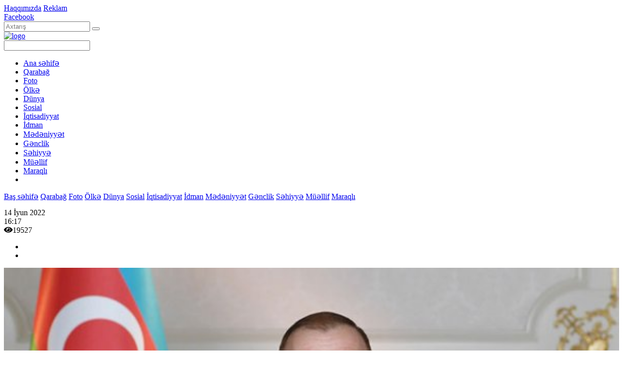

--- FILE ---
content_type: text/html; charset=utf-8
request_url: https://islahat.az/prezident-onu-xalq-artisti-fexri-adi-ve-shret-ordeni-ile-teltif-etdi/
body_size: 5821
content:
      <!DOCTYPE html>
<html lang="az">
<head>
    <meta charset="UTF-8">
    <!-- For IE -->
    <meta http-equiv="X-UA-Compatible" content="IE=edge">
    <!-- For Resposive Device -->
    <meta name="viewport" content="width=device-width, initial-scale=1, shrink-to-fit=no, maximum-scale=1">
    <title>Prezident onu “Xalq artisti” fəxri adı və “Şöhrət” ordeni ilə təltif etdi &#187; islahat.az Az&#601;rbaycanda &#246;z&#601;l x&#601;b&#601;rl&#601;r, ara&#351;d&#305;rmalar, t&#601;hlill&#601;r v&#601; m&#252;sahib&#601;l&#601;rin t&#601;k &#252;nvan&#305;</title>
	
	<link rel="shortcut icon" href="/favicon.ico?s44">
	
    <!-- for Google -->
    <meta name="description" content="Tofiqİbrahim oğlu Mirzəyevə Xalq artisti” fəxri adı verilib.İslahat.az xəbər verir ki, Prezident İlham Əliyev bununla bağlı sərəncam imzalayıb.O, Azərbaycan kino sənətin">
    <meta name="keywords" content="İslahat, Azərbaycan, görə, Mirzəyev, inkişafındasəmərəli, kinematoqrafiyasının, sərəncamı, başçısınındigər, fəaliyyətinə, dövlət, ordeni, Mirzəyevin, yaşı, tamam, iyunun, edək, zamanda, təltif, edilib, Şöhrət”" />
    <meta name="author" content="" />

    <!-- for Facebook -->
    <meta property="og:title" content='Prezident onu “Xalq artisti” fəxri adı və “Şöhrət” ordeni ilə təltif etdi'>
    <meta property="og:url" content="https://islahat.az/prezident-onu-xalq-artisti-fexri-adi-ve-shret-ordeni-ile-teltif-etdi/">
    <meta property="og:image" content="https://islahat.az/photo/600x322/2022-06/1655208964_1655202522_ilham-13.jpg" />
    <meta property="og:image:type" content="image/png" />
    <meta property="og:image:width"  content="200">
    <meta property="og:image:height" content="200">
    <meta property="og:image:alt" content="" />
    <meta property="og:site_name" content="www.islahat.az">
    <meta property="og:type" content="article" />
    <meta property="og:description" content='Tofiqİbrahim oğlu Mirzəyevə Xalq artisti” fəxri adı verilib.İslahat.az xəbər verir ki, Prezident İlham Əliyev bununla bağlı sərəncam imzalayıb.O, Azərbaycan kino sənətin' />
    <meta property="og:locale" content="az_AZ" />
	<meta property="fb:admins" content="100000786574968"/>
	<meta property="fb:admins" content="100009939192173"/>
	<meta property="fb:app_id" content="126108928148726"/>
    <meta name="author" content="">


    <!-- for Twitter -->
    <meta name="twitter:card" content="summary" />
    <meta name="twitter:title" content="Prezident onu “Xalq artisti” fəxri adı və “Şöhrət” ordeni ilə təltif etdi" />
    <meta name="twitter:description" content="Tofiqİbrahim oğlu Mirzəyevə Xalq artisti” fəxri adı verilib.İslahat.az xəbər verir ki, Prezident İlham Əliyev bununla bağlı sərəncam imzalayıb.O, Azərbaycan kino sənətin" />
    <meta name="twitter:image" content="https://islahat.az/photo/600x322/2022-06/1655208964_1655202522_ilham-13.jpg" />
    <meta name="twitter:url" content="https://islahat.az/prezident-onu-xalq-artisti-fexri-adi-ve-shret-ordeni-ile-teltif-etdi/">
    <meta name="twitter:domain" content="www.islahat.az">
    <meta name="twitter:creator" content="@sado729">
    <meta name="twitter:site" content="@sado729" />
    <meta name="twitter:account_id" content="907683763932598272" />
	
	
    <!-- for Mobile-->
    <meta name="MobileOptimized"  content="width">
    <meta name="HandheldFriendly" content="true">
    <meta name="format-detection" content="telephone=no">
    <meta name="revisit-after"    content="1 days">

    <meta name="mobile-web-app-capable"                content="yes">
    <meta name="apple-mobile-web-app-capable"          content="yes">
    <meta name="apple-touch-fullscreen"                content="yes">
    <meta name="apple-mobile-web-app-status-bar-style" content="#00caca">
    <meta name="msapplication-navbutton-color"         content="#00caca">
    <meta name="theme-color"                           content="#00caca" />
    <meta name="content-language"                      content="az_AZ" />

    <!-- for Robots -->
    <meta name="medium"    content="news" />
    <meta name="robots"    content="all">
    <meta name="googlebot" content="index, follow, archive">
    <meta name="yahoobot"  content="index, follow, archive">
    <meta name="alexabot"  content="index, follow, archive">
    <meta name="msnbot"    content="index, follow, archive">
    <meta name="dmozbot"   content="index, follow, archive">

    <meta name="audience"     content="all">
    <meta name="distribution" content="global">
    <meta name="rating"       content="General">
    <meta name="language"     content="Azerbaijani" />

    <meta name="generator" content="http://mrsadiq.info">
    <meta name="web_author" content="MrSadiq.info">
    <meta name="designer" content="http://mrsadiq.info">
    <meta name="contact" content="sadiqmemmedov93@mail.com" />
    <meta name="reply-to" content="sadiqmemmedov93@mail.com" />
    <meta name="copyright" content="Mrsadiq.info (c) 2017 All rights reserved" />

    <!-- DNS Prefetch -->
    <link rel="dns-prefetch" href="www.islahat.az">
    <link rel="dns-prefetch" href="https://www.youtube.com">
    <link rel="dns-prefetch" href="https://www.facebook.com">
    <link rel="dns-prefetch" href="https://www.twitter.com">
    <link rel="dns-prefetch" href="https://plus.google.com">
    <link rel="dns-prefetch" href="https://vk.com">
    <link rel="dns-prefetch" href="https://adsgarden.com">
    <link rel="dns-prefetch" href="//www.google-analytics.com">
    <link rel='dns-prefetch' href='//s7.addthis.com' />
    <link rel='dns-prefetch' href='//s0.wp.com' />
    <link rel='dns-prefetch' href='//secure.gravatar.com' />
    <link rel='dns-prefetch' href='//code.jquery.com' />
    <link rel='dns-prefetch' href='//fonts.googleapis.com' />
    <link rel='dns-prefetch' href='//s.w.org' />

	<script type="text/javascript">
		var oCore = {'core.section_module': 'xeber', 'log.security_token': '7791a612d41be284b39ad5d4f73a4bc6', 'core.url_rewrite': '1'};
		var oParams = {'sJsHome': 'https://islahat.az/','sJsHostname': 'islahat.az','sSiteName': 'islahat.az','sJsStatic': 'https://islahat.az/static/','sJsStaticImage': 'https://islahat.az/static/image/','sStylePath': 'https://islahat.az/theme/frontend/o/style/default/css/','sJsAjax': 'https://islahat.az/static/ajax.php','sStaticVersion': '24d81c50cebed620f510f6a33ee3e00d','sGetMethod': 'do','sController': 'xeber.full-story','sGlobalTokenName': 'core','hl': 'az','xid': '14535'};
		var $Behavior = {};
		var $Core = {};
	</script>
	
	
    <!-- Custom Css -->
    <link rel="stylesheet" href="/theme/frontend/o/style/default/css/bootstrap.min.css">
    <link rel="stylesheet" href="/theme/frontend/o/style/default/css/main.css?1768747367">
	
</head>
<body itemscope itemtype="http://schema.org/WebPage">
<div id="fb-root"></div>
<div class="container-fluid" style="display: none;">
    <div class="row align-items-start">
        <div class="col-12 ">
            <div class="top-banner">

            </div>
        </div>
    </div>
</div>
<div class="container-fluid header">
    <div class="row">
        <div class="container">
            <div class="row">
                <header>
                    <div class="header-top">
                        <div class="container">
                            <div class="row">
                                <div class="col-12">
                                    <a href="https://islahat.az/" class="logo"></a>
                                    <div class="header-side">
                                        <a class="oku-link" href="/about">Haqqımızda</a>
                                        <a class="oku-link" href="/reklam">Reklam</a>
                                        <div class="engage">
                                            <a class="engage-i engage-i_facebook" target="_blank" href="https://www.facebook.com/islahat.az">Facebook</a>
											<a class="engage-i2 engage-i_instagram" target="_blank" href="https://www.instagram.com/islahat.az/"></a>
										</div>
                                        <div class="search-toggle" title="Axtarış"></div>
                                        <div class="search-container">
                                            <form action="https://islahat.az/search/" method="POST">
<div><input type="hidden" name="core[security_token]" value="7791a612d41be284b39ad5d4f73a4bc6" /></div>                                                <input class="search-input" name="query" placeholder="Axtarış" type="search">
                                                <button class="search-submit" title="Axtar" type="submit" value="Axtar"></button>
                                            
</form>

                                        </div>
                                    </div>
                                </div>
                            </div>
                        </div>
                    </div>
                    <div class="header-mobile">
                        <div class="mobilmenu">
                            <span></span>
                            <span></span>
                            <span></span>
                        </div>
                        <div class="mobillogo">
                            <a href="/">
								<img src="/theme/frontend/o/style/default/img/logo.png?v455" alt="logo">
							</a>
                        </div>
                        <div class="mobilesearch">
                            <i></i>
                            <div class="mobinp">
                                <form method="POST" action="https://islahat.az/search/">
<div><input type="hidden" name="core[security_token]" value="7791a612d41be284b39ad5d4f73a4bc6" /></div>                                    <input type="text" name="query">
                                
</form>

                            </div>
                            <span></span>
                        </div>
                    </div>					
                    <div class="mobilnav">
                        <div class="menulistmob">
                            <ul class="list-unstyled">
                                <li><a href="https://islahat.az/">Ana səhifə</a></li>
										<li><a href="https://islahat.az/karabakh/">Qarabağ</a></li>
										<li><a href="https://islahat.az/foto/">Foto</a></li>
										<li><a href="https://islahat.az/olke/">Ölkə</a></li>
										<li><a href="https://islahat.az/dunya/">Dünya</a></li>
										<li><a href="https://islahat.az/sosial/">Sosial</a></li>
										<li><a href="https://islahat.az/iqtisadiyyat/">İqtisadiyyat</a></li>
										<li><a href="https://islahat.az/idman/">İdman</a></li>
										<li><a href="https://islahat.az/medeniyyet/">Mədəniyyət</a></li>
										<li><a href="https://islahat.az/genclik/">Gənclik</a></li>
										<li><a href="https://islahat.az/sehiyye/">Səhiyyə</a></li>
										<li><a href="https://islahat.az/muellif/">Müəllif</a></li>
										<li><a href="https://islahat.az/maraqli/">Maraqlı</a></li>
                                <li></li>
                            </ul>
                        </div>
                    </div>
                </header>
            </div>
        </div>
    </div>
</div>
<div class="container-fluid menu">
    <div class="row xett">
        <div class="container">
            <div class="row">
                <div class="col-12">
                    <nav class="nav">
                        <a class="nav-i nav-i_current" href="https://islahat.az/">Baş səhifə</a>
							<a class="nav-i" href="https://islahat.az/karabakh/">Qarabağ</a>
							<a class="nav-i" href="https://islahat.az/foto/">Foto</a>
							<a class="nav-i" href="https://islahat.az/olke/">Ölkə</a>
							<a class="nav-i" href="https://islahat.az/dunya/">Dünya</a>
							<a class="nav-i" href="https://islahat.az/sosial/">Sosial</a>
							<a class="nav-i" href="https://islahat.az/iqtisadiyyat/">İqtisadiyyat</a>
							<a class="nav-i" href="https://islahat.az/idman/">İdman</a>
							<a class="nav-i" href="https://islahat.az/medeniyyet/">Mədəniyyət</a>
							<a class="nav-i" href="https://islahat.az/genclik/">Gənclik</a>
							<a class="nav-i" href="https://islahat.az/sehiyye/">Səhiyyə</a>
							<a class="nav-i" href="https://islahat.az/muellif/">Müəllif</a>
							<a class="nav-i" href="https://islahat.az/maraqli/">Maraqlı</a>
                    </nav>
                </div>
            </div>
        </div>
    </div>
</div>
<script type="text/javascript">$Behavior.pageSectionMenuRequest = function() { }</script>
<div id="pem"><a name="pem"></a></div>
<div id="core_js_messages">
</div>
<div id="site_content"><div id="ControllerXeberfullstory"> 
<div class="container mt-3 detailPage getNews newsRead14535" data-news_id="14535" data-link="https://islahat.az/prezident-onu-xalq-artisti-fexri-adi-ve-shret-ordeni-ile-teltif-etdi/" data-title="Prezident onu “Xalq artisti” fəxri adı və “Şöhrət” ordeni ilə təltif etdi" style="background-color: white; border-radius: 21px;">
	<div class="row">
		<div class="col-sm-2 d-none d-sm-block" style="margin-top: 15px;">
            <div class="newsinnerleft">
                <div class="when mb-1">
                    <div class="when-date">
                        <div class="date-day">14 &#304;yun 2022</div>
                    </div>
                    <div class="when-time">16:17</div>
                </div>
                <div class="stats mb-1">
                    <div class="stats-inner-container stats-like-active stats_likes col" style="display: none;">
                        <i class="far fa-thumbs-up"></i><span>0</span>
                    </div>
                    <div class="stats-inner-container stats-like-active stats_dislikes col" style="display: none;">
                        <i class="far fa-thumbs-down"></i><span>0</span>
                    </div>
                    <div class="stats-inner-container stats_views col">
                        <i class="fas fa-eye"></i><span>19527</span>
                    </div>
                </div>
				<div class="socialpanel">
					<ul>
						<li class="facebookp">
							<a href="https://www.facebook.com/sharer/sharer.php?u=https://islahat.az/prezident-onu-xalq-artisti-fexri-adi-ve-shret-ordeni-ile-teltif-etdi/" target="_blank"><i></i></a>
						</li>
						<li class="whatsappp">
							<a href="whatsapp://send?text=Prezident onu “Xalq artisti” fəxri adı və “Şöhrət” ordeni ilə təltif etdi - https://islahat.az/prezident-onu-xalq-artisti-fexri-adi-ve-shret-ordeni-ile-teltif-etdi/" target="_blank"><i></i></a>
						</li>
					</ul>
				</div>
                <!--<div class="btn-group btn-group-toggle" data-toggle="buttons" style="width:100%;">
                    <label class="btn btn-secondary xbtn">
                        <input type="radio" name="options" id="option1" autocomplete="off"> <i class="fa fa-search-plus" aria-hidden="true"></i>
                    </label>
                    <label class="btn btn-secondary xbtn">
                        <input type="radio" name="options" id="option2" autocomplete="off"> <i class="fa fa-search-minus" aria-hidden="true"></i>
                    </label>
                </div>-->
            </div>
        </div>
        <div class="col-12 col-xl-7 col-lg-6 col-md-10 col-sm-10" style="margin-top:15px">
            <div class="text-center">
                <img alt="" style="width:100%" class="rounded img-fluid news-img" src="https://islahat.az/photo/600x400/2022-06/1655208964_1655202522_ilham-13.jpg">
            </div>
            <div class="news-inner">
                <h1 style="font-size: 42px;"><font color="red">Prezident onu “Xalq artisti” fəxri adı və “Şöhrət” ordeni ilə təltif etdi</font></h1>
<p><b>Tofiq
İbrahim oğlu Mirzəyevə "Xalq artisti” fəxri adı verilib.</b></p>
<p><b>İslahat.az</b> xəbər verir ki, Prezident İlham Əliyev bununla bağlı sərəncam imzalayıb.</p>
<p>O, Azərbaycan kino sənətinin
inkişafında xidmətlərinə görə mükafatlandırılıb.</p>
<p>Eyni zamanda dövlət başçısının
digər sərəncamı ilə T.Mirzəyev Azərbaycan kinematoqrafiyasının inkişafında
səmərəli fəaliyyətinə görə "Şöhrət” ordeni ilə təltif edilib.</p>
<p>Qeyd edək ki, iyunun 16-da
T.Mirzəyevin 90 yaşı tamam olur.</p>
<p><span style="font-weight: 700; word-spacing: 1.1px;">İslahat.az</span><br />
	</p>
<p>&nbsp;</p>

					
					
            </div>
            <!--<div class="news-share news-share_multiple">
                <a class="news-share-i news-share-i_facebook" href="https://www.facebook.com/sharer/sharer.php?u=https://islahat.az/prezident-onu-xalq-artisti-fexri-adi-ve-shret-ordeni-ile-teltif-etdi/" target="_blank"></a>
                <a class="news-share-i news-share-i_twitter" href="https://twitter.com/intent/tweet?text=Prezident onu “Xalq artisti” fəxri adı və “Şöhrət” ordeni ilə təltif etdi&amp;url=https://islahat.az/prezident-onu-xalq-artisti-fexri-adi-ve-shret-ordeni-ile-teltif-etdi/" target="_blank"></a>
                <a class="news-share-i news-share-i_whatsapp small-only" href="whatsapp://send?text=Prezident onu “Xalq artisti” fəxri adı və “Şöhrət” ordeni ilə təltif etdi, https://islahat.az/prezident-onu-xalq-artisti-fexri-adi-ve-shret-ordeni-ile-teltif-etdi/"></a>
                <a class="news-share-i news-share-i_email" href="mailto:?subject=Prezident onu “Xalq artisti” fəxri adı və “Şöhrət” ordeni ilə təltif etdi&amp;body=https://islahat.az/prezident-onu-xalq-artisti-fexri-adi-ve-shret-ordeni-ile-teltif-etdi/"></a>
                <a class="news-share-i news-share-i_print medium-up" href="javascript:if(window.print)window.print()"></a></div>-->
		</div>
		<div class="col-xl-3 col-lg-4 d-none d-sm-block">

		
            <iframe style="width:100%; margin-top: 12px; border-radius: 31px;" width="300" height="400" scrolling="no" frameborder="0" border="0" marginheight="0" marginwidth="0" src="//islahat.az/xeberbanner.php"></iframe>
		
			<!-- islahat.az-240x400 240x400 -->
			<script async src="//code.adsgarden.com/js/adsgarden.js"></script>
			<ins class="adsgarden" style="display:block; width: 240px; height: 400px;" data-ad-client="1" data-ad-slot="2336"></ins>
			<script>(adsgarden = window.adsgarden || []).push();</script>
			<!-- islahat.az-240x400 240x400 -->

		
		</div>
		<div class="col-lg-2 d-none d-sm-block">
		
		</div>
		<div class="socialpanel col-lg-10 fmob">
			<ul>
				<li class="facebookp">
					<a href="https://www.facebook.com/sharer/sharer.php?u=https://islahat.az/prezident-onu-xalq-artisti-fexri-adi-ve-shret-ordeni-ile-teltif-etdi/" target="_blank"><i></i></a>
				</li>
				<li class="whatsappp">
					<a href="whatsapp://send?text=Prezident onu “Xalq artisti” fəxri adı və “Şöhrət” ordeni ilə təltif etdi - https://islahat.az/prezident-onu-xalq-artisti-fexri-adi-ve-shret-ordeni-ile-teltif-etdi/" target="_blank"><i></i></a>
				</li>
			</ul>
		</div>
		<div class="col-lg-10 relnews">
			<div class="rellist">
				<!-- islahat.az-300x250 300x250 -->
				<script async src="//code.adsgarden.com/js/adsgarden.js"></script>
				<ins class="adsgarden" style="display:inline-block; width: 300px; height: 250px;" data-ad-client="1" data-ad-slot="2379"></ins>
				<script>(adsgarden = window.adsgarden || []).push();</script>
				<!-- islahat.az-300x250 300x250 -->
				
				<ins class="adsbyskyline" 
					 style="display:inline-block;width:300px;height:250px" 
					 data-ad-format="other" 
					 data-ad-slot="183693">
				</ins>
				<script async src="//adsense.az/static/js/adsbyskyline.js"></script>

			</div>
		</div>		
		<div class="col-lg-10 relnews">
			<h2>OXŞAR XƏBƏRLƏR</h2>
			<div class="rellist">
				<ul class="row">
					<li class="col-md-4 col-sm-6 col-6">
						<a href="https://islahat.az/2-nmreli-klinik-psixiatriya-xestexanasinda-yaradiciliq-emalatxanasi-fealiyyete-baslayib/">
							<div class="relimg" style="background-image: url(https://islahat.az/photo/170x114/2025-07/1752645600_521119222_763332212859754_1992974424944769342_n.jpg)"></div>
							<h3><font color="red">2 nömrəli Klinik Psixiatriya Xəstəxanasında yaradıcılıq emalatxanası fəaliyyətə başlayıb</font></h3>
						</a>
					</li>
					<li class="col-md-4 col-sm-6 col-6">
						<a href="https://islahat.az/elsen-gencevi-pervin-kerimzadeni-tebrik-edib/">
							<div class="relimg" style="background-image: url(https://islahat.az/photo/170x114/2024-09/1725316030_pervin-kerimzade-elsen-gencevi.jpg)"></div>
							<h3><font color="red">Elşən Gəncəvi Pərvin Kərimzadəni təbrik edib</font></h3>
						</a>
					</li>
					<li class="col-md-4 col-sm-6 col-6">
						<a href="https://islahat.az/elsen-gencevi-international-pearls-awards-2024-mukafatina-layiq-grulub-fotolar/">
							<div class="relimg" style="background-image: url(https://islahat.az/photo/170x114/2024-02/1708518438_8c96a392-ceaf-422f-b2db-e89380bb9f6f.jpg)"></div>
							<h3><font color="red">Elşən Gəncəvi "International Pearls Awards 2024” mükafatına layiq görülüb </font></h3>
						</a>
					</li>
				</ul>
			</div>
		</div>
	</div>	
</div>
</div>
</div><div class="footer-container">
    <footer class="footer container">
        <div class="engage">

		
        </div>
        <div class="copy-and-email">
            <span class="copy">© 2018</span>Məlumatdan istifadə etdikdə istinad mütləqdir. <nobr>(050) 526-13-13, </nobr>
            <a class="footer-email" href="#"><span class="#"><span class="__cf_email__" data-cfemail="0861666e6748617b646960697c266972">[email&#160;protected]</span></span></a>
            <a href="https://azerforum.com/"><span class="#">Azərbaycan xəbərləri</span></a>
            <a href="https://busy.az/vacancies"><span class="#">Vakansiya</span></a>
        </div>
    </footer>
</div>
<script data-cfasync="false" src="/cdn-cgi/scripts/5c5dd728/cloudflare-static/email-decode.min.js"></script><script src="/theme/frontend/o/style/default/js/jquery-3.3.1.min.js"></script>
<script src="/theme/frontend/o/style/default/js/bootstrap.min.js"></script>
<script defer src="https://use.fontawesome.com/releases/v5.0.6/js/all.js"></script>
<script type="text/javascript" src="/static/jscript/common.js?v=24d81c50cebed620f510f6a33ee3e00d"></script>
<script type="text/javascript" src="/theme/frontend/o/style/default/js/owl.carousel.min.js?v=24d81c50cebed620f510f6a33ee3e00d"></script>
<script type="text/javascript" src="/static/jscript/main.js?v=24d81c50cebed620f510f6a33ee3e00d"></script>
<script type="text/javascript" src="/static/jscript/ajax.js?v=24d81c50cebed620f510f6a33ee3e00d"></script>
<script src="/theme/frontend/o/style/default/js/main.js?v=1768747367"></script>
<script type="text/javascript" src="/theme/frontend/o/style/default/js/ControllerXeberfullstory.js?sssxs789v5456357=24d81c50cebed620f510f6a33ee3e00d"></script>
<link rel="stylesheet" type="text/css" href="//qaynarinfo.az/theme/frontend/q/style/default/css/gallery.css?1527010628">
<link rel="stylesheet" href="https://cdnjs.cloudflare.com/ajax/libs/lightgallery/1.2.19/css/lightgallery.min.css" />
<script type="text/javascript" src="//qaynarinfo.az/theme/frontend/q/style/default/js/lightslider.min.js?v2=c85e1fdade5c2ebaba232df0c92ff283"></script>
<script type="text/javascript" src="//qaynarinfo.az/theme/frontend/q/style/default/js/lightgallery.js?v2=c85e1fdade5c2ebaba232df0c92ff283"></script>
<script type="text/javascript" src="//qaynarinfo.az/theme/frontend/q/style/default/js/lg-fullscreen.js?v2=c85e1fdade5c2ebaba232df0c92ff283"></script>
<script type="text/javascript" src="//qaynarinfo.az/theme/frontend/q/style/default/js/lg-autoplay.js?v2=c85e1fdade5c2ebaba232df0c92ff283"></script>
<script type="text/javascript" src="//qaynarinfo.az/theme/frontend/q/style/default/js/gallery.js?v2=1527010628c85e1fdade5c2ebaba232df0c92ff283"></script>
<script defer src="https://static.cloudflareinsights.com/beacon.min.js/vcd15cbe7772f49c399c6a5babf22c1241717689176015" integrity="sha512-ZpsOmlRQV6y907TI0dKBHq9Md29nnaEIPlkf84rnaERnq6zvWvPUqr2ft8M1aS28oN72PdrCzSjY4U6VaAw1EQ==" data-cf-beacon='{"version":"2024.11.0","token":"a65030ada1fd4ad0901fd35cf0cb3bd0","r":1,"server_timing":{"name":{"cfCacheStatus":true,"cfEdge":true,"cfExtPri":true,"cfL4":true,"cfOrigin":true,"cfSpeedBrain":true},"location_startswith":null}}' crossorigin="anonymous"></script>
</body>
</html>


--- FILE ---
content_type: text/html; charset=utf-8
request_url: https://islahat.az/xeberbanner.php
body_size: 1070
content:
       
<!DOCTYPE html>
<html>
<head>
<meta charset="utf-8">
<title>Adsense reklam 300x250</title>
<meta name="viewport" content="width=device-width, initial-scale=1.0, maximum-scale=1.0, user-scalable=no">
</head>
<body>
<style type="text/css">
html, body {margin:0; padding:0; font-family: Arial; font-size:16px;}
.minreklam {width:100%; height:400px;  -webkit-box-sizing:border-box; -moz-box-sizing:border-box; box-sizing:border-box; background-color: #f9f9f9;}
.minreklamh {height:113px; -webkit-box-sizing:border-box; -moz-box-sizing:border-box; box-sizing:border-box;}
.minreklam a {display:block; color: #000; text-decoration: none;}
.minreklam .minpicture {background-size:cover; background-repeat: no-repeat; width:113px; height:113px; float:left;}
.minreklam .mintext {overflow:hidden; height:113px; -webkit-box-sizing:border-box; -moz-box-sizing:border-box; box-sizing:border-box; padding:6px 10px; line-height:20px;}
.minreklam .mintext .mintextvrap {height:100%; overflow:hidden;}
.minreklam .reklamayir {width:278px; margin: 10.5px 10px; border-bottom:1px solid #ccc;}
.adselogo {
	position:absolute;
	padding:2px;
	right:0;
	top:0;
	background-color:#92ba0f;
}
.adselogo i {
	width:12px;
	height:12px;
	display:block;
	background:url(http://adsense.az/static/ads/ads.svg);
}
#adshover {
	display:none;
	font-family:Arial;
	position:absolute;
	top:0;
	right:16px;
	background-color:#92ba0f;
	color:#fff;
	font-size:11px;
	height:16px;
	line-height:16px;
	padding:0 5px;
	border-right: 1px solid #88d6d2;
}


#adsense img {
	width: 100%;
	height: 100%;	
}
</style>
<div class="minreklam">
					<div class="minreklamh">
			<a href="https://islahat.az/2-nmreli-klinik-psixiatriya-xestexanasinda-zefer-gunu-qeyd-olunub-fotolar/" target="_blank">
				<div class="minpicture" style="background-image: url(https://islahat.az/photo/113x113/2025-11/1762512274_575959514_1223959379557230_624727916674552552_n.jpg)"></div>
				<div class="mintext">
					<div class="mintextvrap"><font color="red">2 nömrəli Klinik Psixiatriya Xəstəxanasında Zəfər Günü qeyd olunub - FOTOLAR</font></div>
				</div>
			</a>
		</div> <div class="reklamayir"></div> 						<div class="minreklamh">
			<a href="https://islahat.az/2-nmreli-klinik-psixiatriya-xestexanasinda-yaradiciliq-emalatxanasi-fealiyyete-baslayib/" target="_blank">
				<div class="minpicture" style="background-image: url(https://islahat.az/photo/113x113/2025-07/1752645600_521119222_763332212859754_1992974424944769342_n.jpg)"></div>
				<div class="mintext">
					<div class="mintextvrap"><font color="red">2 nömrəli Klinik Psixiatriya Xəstəxanasında yaradıcılıq emalatxanası fəaliyyətə başlayıb</font></div>
				</div>
			</a>
		</div> <div class="reklamayir"></div> 						<div class="minreklamh">
			<a href="https://islahat.az/2-nmreli-klinik-psixiatriya-xestexanasinda-qizqayit-memmedovanin-65-illiyi-munasibetile-tebrik-grusu-kecirilib/" target="_blank">
				<div class="minpicture" style="background-image: url(https://islahat.az/photo/113x113/2025-07/1752643929_517776442_708235148778282_4851369870248135419_n.jpg)"></div>
				<div class="mintext">
					<div class="mintextvrap"><font color="red">2 nömrəli Klinik Psixiatriya Xəstəxanasında Qızqayıt Məmmədovanın 65 illiyi münasibətilə təbrik görüşü keçirilib</font></div>
				</div>
			</a>
		</div> 					
		
</div>
<script defer src="https://static.cloudflareinsights.com/beacon.min.js/vcd15cbe7772f49c399c6a5babf22c1241717689176015" integrity="sha512-ZpsOmlRQV6y907TI0dKBHq9Md29nnaEIPlkf84rnaERnq6zvWvPUqr2ft8M1aS28oN72PdrCzSjY4U6VaAw1EQ==" data-cf-beacon='{"version":"2024.11.0","token":"a65030ada1fd4ad0901fd35cf0cb3bd0","r":1,"server_timing":{"name":{"cfCacheStatus":true,"cfEdge":true,"cfExtPri":true,"cfL4":true,"cfOrigin":true,"cfSpeedBrain":true},"location_startswith":null}}' crossorigin="anonymous"></script>
</body>
</html>

--- FILE ---
content_type: application/javascript
request_url: https://islahat.az/static/jscript/ajax.js?v=24d81c50cebed620f510f6a33ee3e00d
body_size: 845
content:
/**
 * Creates an AJAX call using jQuery.load()
 * Data is inserted into DOM
 *
 * @param string sCall Name of the Component
 * @param string sExtra Extra params we plan to pass
 */
$.ajaxBox = function(sCall, sExtra)
{
	var sParams = getParam('sJsAjax') + '?' + getParam('sGlobalTokenName') + '[ajax]=true&' + getParam('sGlobalTokenName') + '[call]=' + sCall;
	if (sExtra)
	{
		sParams += '&' + sExtra;
	}	
	
	if (!sParams.match(/\[security_token\]/i))
	{
		sParams += '&' + getParam('sGlobalTokenName') + '[security_token]=' + oCore['log.security_token'];
	}	
	
	return sParams;
};

var oCacheAjaxRequest = null;
var aCacheAjaxLastCall = {};

window.onbeforeunload = function() 
{
	if (oCacheAjaxRequest !== null)
	{
		oCacheAjaxRequest.abort();
	}	
};

/**
 * Create AJAX Call
 *
 * @param	string	sFunction	Name of the function we plan to use
 * @param	string	sId	Form ID
 */
$.fn.ajaxCall = function(sCall, sExtra, bNoForm, sType)
{	
	if (empty(sType))
	{
		sType = 'POST';
	}
	
	switch (sCall){
		case 'share.friend':
		case 'share.email':
		case 'share.bookmark':
		case 'share.post':
			sType = 'POST';
			break;
		default:
			
			break;
	}	
	
	var sUrl = getParam('sJsAjax');
	
	if (typeof oParams['im_server'] != 'undefined' && sCall.indexOf('im.') > (-1))
	{
		sUrl = getParam('sJsAjax').replace(getParam('sJsHome'),getParam('im_server'));
	}
	
	var sParams = '&' + getParam('sGlobalTokenName') + '[ajax]=true&' + getParam('sGlobalTokenName') + '[call]=' + sCall + '' + (bNoForm ? '' : this.getForm());
	if (sExtra)
	{
		sParams += '&' + ltrim(sExtra, '&');
	}
	
	if (!sParams.match(/\[security_token\]/i))
	{
		sParams += '&' + getParam('sGlobalTokenName') + '[security_token]=' + oCore['log.security_token'];
	}
	
	sParams += '&' + getParam('sGlobalTokenName') + '[is_admincp]=' + (oCore['core.is_admincp'] ? '1' : '0');
	sParams += '&' + getParam('sGlobalTokenName') + '[is_user_profile]=' + (oCore['profile.is_user_profile'] ? '1' : '0');
	sParams += '&' + getParam('sGlobalTokenName') + '[profile_user_id]=' + (oCore['profile.user_id'] ? oCore['profile.user_id'] : '0');	

	if (getParam('bJsIsMobile')){
		sParams += '&js_mobile_version=true';
	}
	
	oCacheAjaxRequest = $.ajax(
	{
			type: sType,
		  	url: sUrl,//getParam('sJsStatic') + "ajax.php",
		  	dataType: "script",	
			data: sParams			
		}
	);
	return oCacheAjaxRequest;
};

$.ajaxCall = function(sCall, sExtra, sType)
{
    return $.fn.ajaxCall(sCall, sExtra, true, sType);
};

/**
 * Get form details
 * @param	string	frm	Form ID or Element ID
 * @return	string	Return parsed URL string
 */
$.fn.getForm = function()
{
	var objForm = this.get(0);	
	var prefix = "";
	var submitDisabledElements = false;
	
	if (arguments.length > 1 && arguments[1] == true)
	{
		submitDisabledElements = true;
	}
	
	if(arguments.length > 2)
	{
		prefix = arguments[2];
	}

	var sXml = '';
	if (objForm && objForm.tagName == 'FORM')
	{
		var formElements = objForm.elements;		
		for(var i=0; i < formElements.length; i++)
		{
			if (!formElements[i].name)
			{
				continue;
			}
			
			if (formElements[i].name.substring(0, prefix.length) != prefix)
			{
				continue;
			}
			
			if (formElements[i].type && (formElements[i].type == 'radio' || formElements[i].type == 'checkbox') && formElements[i].checked == false)
			{
				continue;
			}
			
			if (formElements[i].disabled && formElements[i].disabled == true && submitDisabledElements == false)
			{
				continue;
			}
			
			var name = formElements[i].name;
			if (name)
			{				
				sXml += '&';
				if(formElements[i].type=='select-multiple')
				{
					for (var j = 0; j < formElements[i].length; j++)
					{
						if (formElements[i].options[j].selected == true)
						{
							sXml += name+"="+encodeURIComponent(formElements[i].options[j].value)+"&";
						}
					}
				}
				else
				{
					sXml += name+"="+encodeURIComponent(formElements[i].value);
				}
			}
		}
	}	

	if ( !sXml && objForm)
	{
		sXml += "&" + objForm.name + "="+ encodeURIComponent(objForm.value);
	}	
	
	return sXml;
};

--- FILE ---
content_type: application/javascript
request_url: https://islahat.az/static/jscript/main.js?v=24d81c50cebed620f510f6a33ee3e00d
body_size: 10647
content:
// var $Core = {};
// var $Behavior = {};
var $Cache = {};
var $oEventHistory = {};
var $oStaticHistory = {};
var $bDocumentIsLoaded = false;

if (typeof window.console == 'undefined')
{
	window.console = { log : function(sTxt){} };
}
if (typeof window.console.log == 'undefined')
{
	window.console.log = function(sTxt){};
}

$.fn.message = function(sMessage, sType) 
{
	switch(sType)
	{
		case 'valid':
			sClass = 'valid_message';
			break;
		case 'error':
			sClass = 'error_message';
			break;
		case 'public':
			sClass = 'public_message';
			break;
	}

	this.html(this.html() + '<div class="' + sClass + '">' + sMessage + '</\div>');
	
	return this;
};

$.getParams = function(sUrl)
{
	var aArgs = sUrl.split('#');
	var aArgsFinal = aArgs[1].split('?');	
	var aFinal = aArgsFinal[1].split('&');
	
	var aUrlParams = Array();

	for (i = 0; i < aFinal.length; i++)
	{
		var aArg = aFinal[i].split('=');	
		
		aUrlParams[aArg[0]] = aArg[1];
	}
	
	return aUrlParams;
};

$.ajaxProcess = function(sMessage, sSize)
{
	sMessage = (sMessage ? sMessage : getPhrase('core.processing'));
	
	if (empty(sSize))
	{
		sSize = 'small';
	}	
	
	return '<span style="margin-left:4px; margin-right:4px; font-size:9pt; font-weight:normal;"><img src="' + eval('oJsImages.ajax_' + sSize + '') + '" class="v_middle" /> ' + (sMessage === 'no_message' ? '' : sMessage + '...') + '</span>';
};

$Behavior.imageHoverHolder = function()
{
	$('body').click(function(){
		$('.image_hover_menu_link').each(function() {
			if ($(this).hasClass('image_hover_active'))
			{
				$(this).removeClass('image_hover_active');
				$(this).parent().find('.image_hover_menu:first').hide();
				$(this).hide();
			}				
		});
	});
	
	$('.image_hover_holder').mouseover(function()
	{		
		if (!empty($(this).find('.image_hover_menu:first').html()))
		{
			$(this).addClass('image_hover_holder_hover').find('.image_hover_menu_link:first').show();
		}
	});
	
	$('.image_hover_holder').mouseout(function()
	{
		if (!$(this).find('.image_hover_menu_link').hasClass('image_hover_active'))
		{
			$(this).removeClass('image_hover_holder_hover').find('.image_hover_menu_link:first').hide();
		}
	});
	
	$('.image_hover_menu_link').click(function(){
		
		var oMenu = $(this).parent().find('.image_hover_menu:first');
		
		if ($(this).hasClass('image_hover_active'))
		{
			$(this).removeClass('image_hover_active');
			
			oMenu.hide();
			
			return false;
		}
		
		$('.image_hover_menu_link').each(function() {
			if ($(this).hasClass('image_hover_active'))
			{
				$(this).removeClass('image_hover_active');
				$(this).parent().find('.image_hover_menu:first').hide();
				$(this).hide();
			}				
		});
		
		$(this).addClass('image_hover_active');
		
		oMenu.show();
		
		return false;
	});
};

$Behavior.targetBlank = function()
{
	$('.targetBlank').click(function()
	{
		window.open($(this).get(0).href);
		return false;
	});
};

var bCacheIsHover = false;
$Behavior.dropDown = function()
{
	$('.sJsDropMenu').click(function()
	{
		$(this).blur();
		$('.dropContent').hide();
		$('.sub_menu_bar li a').removeClass('is_already_open');	
		
		if ($(this).hasClass('is_already_open'))
		{
			$(this).parent().find('.dropContent:first').hide();
			$(this).removeClass('is_already_open');
		}
		else
		{
			$(this).parent().find('.dropContent:first').show();	
			$(this).addClass('is_already_open');	
		}
			
		return false;
	});	
	
	$('.dropContent').mouseover(function(){
		bCacheIsHover = true;
	});
	
	$('.dropContent').mouseout(function(){
		bCacheIsHover = false;
	});	
	
	$('body').click(function()
	{
		if (!bCacheIsHover){		
			$('.dropContent').hide();
			$('.sub_menu_bar li a').each(function(){
				if ($(this).hasClass('is_already_open')){
					$(this).removeClass('is_already_open');
				}
			});
		}
	});
};

/**
 * Drop down auto jump
 */
$Behavior.goJump = function()
{
	$('.goJump').change(function()
	{
		// Empty value, do nothing
		if ($(this).get(0).value == "")
		{
			return false;
		}		
		
		// Is this a delete link? If it is make sure they confirm they want to delete the item
		if ($(this).get(0).value.search(/delete/i) != -1 && !confirm(getPhrase('core.are_you_sure')))
		{
			return false;
		}		
		
		// All set lets send them to the new page
		window.location.href = $(this).get(0).value;
	});
};

$Behavior.inlinePopup = function()
{
	$('.inlinePopup').click(function()
	{
		var $aParams = $.getParams($(this).get(0).href);
		var sParams = '&tb=true';
		for (sVar in $aParams)
		{			
			sParams += '&' + sVar + '=' + $aParams[sVar] + '';
		}
		sParams = sParams.substr(1, sParams.length);		
		
		tb_show($(this).get(0).title, $.ajaxBox($aParams['call'], sParams));		
		
		return false;
	});
};

$Behavior.blockClick = function()
{
	$('.block .menu ul li a').click(function()
	{
		$(this).parents('.block:first').find('li').removeClass('active');
		$(this).parent().addClass('active');
		
		if (this.href.match(/#/))
		{
			var aParts = explode('#', this.href);
			var aParams = explode('?', aParts[1]);
			var aParamParts = explode('&', aParams[1]);
			var aRequest = Array();
			for (i in aParamParts)
			{
				var aPart = explode('=', aParamParts[i]);
				
				aRequest[aPart[0]] = aPart[1];
			}			

			$('.js_block_click_lis_cache').remove();
			$(this).parents('.menu:first').find('ul').append('<li class="js_block_click_lis_cache" style="margin-top:2px;">' + $.ajaxProcess('no_message') + '</li>');
			$.ajaxCall(aParams[0], aParams[1] + '&js_block_click_lis_cache=true', 'GET');			
		}		
		
		return false;
	});
};

$Behavior.deleteLink = function()
{
	$('.delete_link').click(function()
	{
		if (confirm(getPhrase('core.are_you_sure')))
		{
			$aParams = $.getParams($(this).get(0).href);
			var sParams = '';
			for (sVar in $aParams)
			{			
				sParams += '&' + sVar + '=' + $aParams[sVar] + '';
			}
			sParams = sParams.substr(1, sParams.length);
				
			$.ajaxCall($aParams['call'], sParams);
		}
				
		return false;			
	});	
};

$Behavior.globalToolTip = function()
{
	if ($('#js_global_tooltip').length <= 0)
	{
		$('body').prepend('<div id="js_global_tooltip" style="display:none;"></div>');		
	}
	
	$('.js_hover_title').mouseover(function()
	{
		var offset = $(this).offset();					
		var sContent = '';
		if (isset($(this).find('.js_hover_info')) && $(this).find('.js_hover_info').html() !== null && $(this).find('.js_hover_info').html().length < 1)
		{
			
		}
		else
		{
			$('#js_global_tooltip').css('display', 'block');	
			$('#js_global_tooltip').css('left', (offset.left - 10) + 'px');
			
			if ($(this).find('.js_hover_info').length > 0)
			{
				sContent = $(this).find('.js_hover_info').html();
			}
			else
			{
				var oParent = $(this).parent();			
				
				if (!empty(oParent.attr('title')))
				{
					oParent.data('title', oParent.attr('title')).removeAttr('title');
				}
				
				sContent = oParent.data('title');
			}
			
			$('#js_global_tooltip').html('<div id="js_global_tooltip_display">' + sContent + '</div>');
			$('#js_global_tooltip').css('top', (offset.top - ($('#js_global_tooltip_display').height() + 10)) + 'px');
		}		
	});
	
	$('.js_hover_title').mouseout(function()
	{		
		$('#js_global_tooltip').hide()
			.html('')
			.css('top', '0px')
			.css('left', '0px');
	});
};

$Behavior.clearTextareaValue = function()
{
	$('.js_comment_text_area #text').focus(function()
	{
		if ($(this).val() == $('#js_comment_write_phrase').html())
		{
			$(this).val('');
		}
	});
};

$Behavior.loadEditor = function()
{
	if ((!getParam('bWysiwyg') || typeof(bForceDefaultEditor) != 'undefined') && typeof(Editor) == 'object')
	{
		Editor.getEditors();
	}	
};

var sMoreFeedIds = {};
$Core.loadMoreFeeds = function()
{
	$Core.bRebuiltActivityFeed = false;
    $.ajaxCall('feed.appendMore', 'ids=' + sMoreFeedIds, 'GET');    
    return false;
};

/* This controls when to show the "X More Feeds" sign. */
$Core.bRebuiltActivityFeed = false;

$Core.rebuildActivityFeedCount = function(iTotal, sIds)
{
	
	sMoreFeedIds = sIds;
	
    $('.activity_feed_updates_link').hide();    
    if (iTotal && $Core.bRebuiltActivityFeed == true)
    {
        $('#activity_feed_updates_link_holder').show();
        if (iTotal == 1)
        {
            $('#activity_feed_updates_link_single').show();
        }
        else
        {
            $('#activity_feed_updates_link_plural').show();
            $('#js_new_update_view').html(iTotal);            
        }        
    }  
	else
	{
		$('#activity_feed_updates_link_holder').hide();
		$Core.bRebuiltActivityFeed = true;
	}
};

$Core.reloadActivityFeed = function(){
	setTimeout("$.ajaxCall('feed.reloadActivityFeed', 'reload-ids=' + $Core.getCurrentFeedIds(), 'GET');", 2000);
};

$Core.getCurrentFeedIds = function()
{
	var sMoreFeedIds = '';
	$('.js_parent_feed_entry').each(function(){
		sMoreFeedIds += $(this).attr('id').replace('js_item_feed_', '') + ',';				
	});	
	
	return sMoreFeedIds;
};

$Core.processForm = function(sSelector, bReset)
{
	if (bReset === true)
	{
		$(sSelector).find('.button:first').removeClass('button_off').attr('disabled', false);
		$(sSelector).find('.table_clear_ajax').hide();		
	}
	else
	{
		$(sSelector).find('.button:first').addClass('button_off').attr('disabled', true);
		$(sSelector).find('.table_clear_ajax').show();
	}
};

$Core.exists = function(sSelector)
{
	return ($(sSelector).length > 0 ? true : false);
};

$Core.searchFriends = function($aParams)
{	
	if (typeof($Core.searchFriendsInput) == 'undefined'){
		return;
	}
	$Core.searchFriendsInput.init($aParams);
};

$Core.loadStaticFile = function($aFiles)
{
	$Core.loadStaticFiles($aFiles);	
};

var sCustomHistoryUrl = '';
$Core.loadStaticFiles = function($aFiles)
{	
	if (typeof($aFiles) == 'string')
	{
		$aFiles = new Array($aFiles);	
	}
	
	if (!$bDocumentIsLoaded)
	{
		if (!isset($Cache['post_static_files']))
		{
			$Cache['post_static_files'] = new Array();
		}
		
		$Cache['post_static_files'].push($aFiles);	
		
		return;
	}		
	
	$($aFiles).each(function($sKey, $sFile)
	{		
		if (!isset($oStaticHistory[$sFile]))
		{
			$oStaticHistory[$sFile] = true;
			if (substr($sFile, -3) == '.js')
			{
				// $('head').append('<script type="text/javascript" src="' + $sFile + '?v=' + getParam('sStaticVersion') + '"></script>');
				var d = document;
				 var js, id = $sFile; if (d.getElementById(id)) {return;}
			     js = d.createElement('script'); js.id = id; js.async = true;
			     js.src = $sFile;
			     d.getElementsByTagName('head')[0].appendChild(js);
			}
			else if (substr($sFile, -4) == '.css')
			{				
				var sCustomId = '';
				if (substr($sFile, -10) == 'custom.css'){
					sCustomHistoryUrl = $sFile;
					sCustomId = 'js_custom_css_loader';
				}
				$('head').append('<link ' + sCustomId + ' rel="stylesheet" type="text/css" href="' + $sFile + '?v=' + getParam('sStaticVersion') + '" />');
			}
			else
			{
				eval($sFile);				
			}
		}
		else{
			if (substr($sFile, -10) == 'custom.css'){
				sCustomHistoryUrl = $sFile;
			}			
		}
	});	

	if (!empty(sCustomHistoryUrl)){
		$('#js_custom_css_loader').remove();
		$('head').append('<link id="js_custom_css_loader" rel="stylesheet" type="text/css" href="' + sCustomHistoryUrl + '?v=' + getParam('sStaticVersion') + '" />');			
	}
};

$Behavior.globalInit = function()
{
	// Confirm before deleting an item
	$('.sJsConfirm').click(function()
	{
		if (confirm(getPhrase('core.are_you_sure')))
		{
			return true;
		}
		return false;
	});
	
	$('#select_lang_pack').click(function()
	{
		tb_show(oTranslations['core.language_packages'], $.ajaxBox('language.select', 'height=300&amp;width=300'));
		
		return false;
	});	
	
	if (!oCore['core.is_admincp'])
	{
		if ($('#country_iso').length > 0 && !empty(oCore['core.country_iso']))
		{			
			if (empty($('#country_iso').val()))
			{
				$('#js_country_iso_option_' + oCore['core.country_iso']).attr('selected', true);			
			}	
		}
	}
	
    $('.js_item_active').click(function()
    {    	
    	$(this).parent().find('.js_item_active input').attr('checked', false);
    	if ($(this).hasClass('item_is_active'))
    	{
    		$(this).parent().find('.item_is_active input').attr('checked', true);
    	}
    	else
    	{
    		$(this).parent().find('.item_is_not_active input').attr('checked', true);
    	}
    }); 
    
    if ($('.moderate_link').length > 0)
	{    
    	$('.moderation_drop').click(function() 
    	{    		
    		if (parseInt($('.js_global_multi_total').html()) === 0)
    		{
    			return false;
    		}
    	
    		if ($(this).hasClass('is_clicked'))
    		{
    			$('.moderation_holder ul').hide();
    			$(this).removeClass('is_clicked');
    		}
    		else
    		{
    			$('.moderation_holder ul').show();
    			$('.moderation_holder ul').css({'margin-top': '-' + ($(this).height() + $('.moderation_holder ul').height() + 4) + 'px'});
    			$(this).addClass('is_clicked');    			
    		}
    	
    		return false;
    	});
    
    	var iEmptyModLinks = 0;
    	$('.moderate_link').each(function()
    	{    		
    		var sName = 'js_item_m_' + $(this).attr('rel') + '_' + $(this).attr('href').replace('#', '');
    		if (getCookie(sName))
			{
     			$(this).addClass('moderate_link_active');     		
			}
    		else
    		{
    			iEmptyModLinks++;
    		}
    	});
    	
    	if (iEmptyModLinks === 0)
    	{
    		$('.moderation_action_unselect').show();
    		$('.moderation_action_select').hide();
    	}
    }
    
    $('.moderation_process_action').click(function()
    {		
		if ($(this).attr('rel') == 'mail.mailThreadAction' && $(this).attr('href').replace('#', '') == 'forward'){
			var sGlobalModeration = '';			
			$('.js_global_item_moderate').each(function(){
				sGlobalModeration += ',' + parseInt($(this).val());
			});
			$Core.box('mail.compose', 500, 'forward_thread_id=' + $('#js_forward_thread_id').val() + '&forwards=' + sGlobalModeration);
			$Core.moderationLinkClear();
		}
		else if ($(this).attr('rel') == 'mail.archive' && $(this).attr('href').replace('#', '') == 'export'){
			$(this).parents('form:first').submit();	
			$Core.moderationLinkClear();
		}
		else if ($(this).attr('rel') == 'mail.moderation' && $(this).attr('href').replace('#', '') == 'move'){
			$Core.box('mail.listFolders', 400);
		}
		else{
			$('.moderation_process').show();
			$('#js_global_multi_form_holder').ajaxCall($(this).attr('rel'), 'action=' + $(this).attr('href').replace('#', ''));			
			$Core.moderationLinkClear();
		}    	
		
    	return false;
    });
    
    $('.moderation_clear_all').click(function()
    {
    	$Core.moderationLinkClear();

    	return false;
    });
    
    $('.moderation_action').click(function()
    {    	
    	var sType = $(this).attr('rel');
    	
    	$(this).hide();
    	
    	if (sType == 'select')
    	{
	    	$('.moderation_action_unselect').show();	    	
    	}
    	else
    	{
			$('.moderation_action_select').show();
    	}
    	
	    $('.moderate_link').each(function()
	    {
			$Core.moderationLinkClick(this, sType);
	    });    	
    	
    	return false;
    });
    
    $('.moderate_link').click(function()
    {
    	return $Core.moderationLinkClick(this);
    });
    
    $('.page_section_menu ul li a').click(function()
    {
		var sRel = $(this).attr('rel');
    	if (empty(sRel))
    	{
			return true;		
		}
    	$('.page_section_menu ul li').removeClass('active');
    	$('.page_section_menu_holder').hide();
    	$('#' + sRel).show();
    	$(this).parent().addClass('active');
    	
    	if ($('#page_section_menu_form').length > 0)
    	{
    		$('#page_section_menu_form').val(sRel);
    	}
    		
    	return false;
    });
    
    if ($('.js_date_picker').length > 0)
    {
		var sFormat = oParams['sDateFormat'];
		
		sFormat = sFormat.charAt(0) + '/' + sFormat.charAt(1) + '/' + sFormat.charAt(2);
		sFormat = sFormat.replace('D','d').replace('M','m').replace('Y','yy');
		
		$('.js_date_picker').datepicker('destroy');
		$('.js_date_picker').datepicker(
		{			
			dateFormat: sFormat,
			// minDate: new Date(oParams['user.date_of_birth_start'], new Date().getMonth(), new Date().getDate()), 
			// maxDate: new Date(oParams['user.date_of_birth_end'], new Date().getMonth(), new Date().getDate()), 
			onSelect: function(dateText, inst) 
			{
				var aParts = explode('/', dateText);				
				var sMonth;
				var sDay;
				var sYear;
				
				switch (oParams['sDateFormat']){
					case 'YMD':
						sMonth = ltrim(aParts[1], '0');
						sDay = ltrim(aParts[2], '0');
						sYear = aParts[0];						
						break;
					case 'DMY':
						sMonth = ltrim(aParts[1], '0');
						sDay = ltrim(aParts[0], '0');
						sYear = aParts[2];						
						break;						
					default:
						sMonth = ltrim(aParts[0], '0');
						sDay = ltrim(aParts[1], '0');
						sYear = aParts[2];
						break;
				}

				$(this).parents('.js_datepicker_holder:first').find('.js_datepicker_month').val(sMonth);
				$(this).parents('.js_datepicker_holder:first').find('.js_datepicker_day').val(sDay);
				$(this).parents('.js_datepicker_holder:first').find('.js_datepicker_year').val(sYear);
			}
		});
		
		
		$('.js_datepicker_image').each(function(){
		$(this).click(function(){
		 $(this).parent().find('.js_date_picker').datepicker('show');
		});
		});

    }
	
	$('#js_login_as_page').click(function(){
		$Core.box('pages.login', 500);
		return false;
	});
	
	$('.mobile_view_options').click(function(){
		$('#js_mobile_form_holder').toggle();
		
		return false;
	});

	if ($.browser.msie && parseInt($.browser.version, 10) < 8 && !getParam('bJsIsMobile')){
		$('#js_update_internet_explorer').show();
	}
};

$Core.pageSectionMenuShow = function(sId)
{
	$('.page_section_menu_holder').hide();
	$('.page_section_menu ul li').removeClass('active');
	$(sId).show();
	$('.page_section_menu ul li a').each(function()
	{
		if ($(this).attr('rel') == sId.replace('#', ''))
		{
			$(this).parent().addClass('active');
			
			return false;
		}
	});
};

$Core.moderationLinkClear = function()
{
	var aCookies = document.cookie.split(';');
	$(aCookies).each(function(sKey, sValue)
	{
		if (sValue.match(/js_item_m/i))
		{
			var aParts = explode('=', sValue);
			
			deleteCookie(trim(aParts[0].replace(getParam('sJsCookiePrefix'), '')));
		}
	});
	
	$('.moderate_link').removeClass('moderate_link_active');
	$('#js_global_multi_form_ids').html('');
	$('.js_global_multi_total').html('0');
	$('.moderation_drop').addClass('not_active');
	$('.moderation_holder ul').hide();
	$('.moderation_action_unselect').hide();
	$('.moderation_action_select').show();	
};

$Core.moderationLinkClick = function(oObj, sType)
{
	var sName = 'js_item_m_' + $(oObj).attr('rel') + '_' + $(oObj).attr('href').replace('#', '');
	var iTotalItems = parseInt($('.js_global_multi_total').html());
	
	if (($(oObj).hasClass('moderate_link_active') && sType != 'select') || sType == 'unselect')
	{
		$(oObj).removeClass('moderate_link_active');
		$('#js_global_multi_form_ids').find('.' + sName).remove();
		deleteCookie(sName);
		iTotalItems--;
	}
	else
	{
		if (!$(oObj).hasClass('moderate_link_active'))
		{
			$(oObj).addClass('moderate_link_active');
			$('#js_global_multi_form_ids').append('<div class="' + sName + '"><input class="js_global_item_moderate" type="hidden" name="item_moderate[]" value="' + $(oObj).attr('href').replace('#', '') + '" /></div>');
			setCookie(sName, $(oObj).attr('rel') + '_' + $(oObj).attr('href').replace('#', ''), 1);
			iTotalItems++;
		}
	}    
	iTotalItems = $('.moderate_link_active').length;
	$('.js_global_multi_total').html(iTotalItems);
	
	if (iTotalItems)
	{
		$('.moderation_drop').removeClass('not_active');
	}
	else
	{
		$('.moderation_drop').addClass('not_active');
	}
	
	return false;	
};

$Behavior.privacySettingDropDown = function()
{	
	$('body').click(function()
	{
		$('.privacy_setting_active').each(function()
		{
			if ($(this).hasClass('is_active'))
			{
				$(this).parent().find('.privacy_setting_holder').hide();			
				$(this).removeClass('is_active');			
			}			
		});	
	});	
	
	$('.privacy_setting_active').click(function()
	{		
		var $oParent = $(this).parent().find('.privacy_setting_holder');
		
		if ($(this).hasClass('is_active'))
		{
			$oParent.hide();
			$(this).removeClass('is_active');
		}
		else
		{
			$('.privacy_setting_active').each(function()
			{
				if ($(this).hasClass('is_active'))
				{
					$(this).parent().find('.privacy_setting_holder').hide();			
					$(this).removeClass('is_active');			
				}			
			});					
			$oParent.show();
			$(this).addClass('is_active');
		}
		
		$('#js_global_tooltip').hide()
			.html('')
			.css('top', '0px')
			.css('left', '0px');		
		
		return false;
	});
		
	$('.privacy_setting_holder ul li a').click(function()
	{		
		var $oParent = $(this).parents('.privacy_setting_div:first').find('.privacy_setting_active');
		var $sContent = $(this).html();
		
		if ($sContent.toLowerCase().indexOf('<span>') > -1)
		{
			var $aParts = explode('<span>', $sContent);
			if (!isset($aParts[1]))
			{
				$aParts = explode('<SPAN>', $sContent);	
			}
			
			$sContent = $aParts[0];
		}		
		
		$oParent.html('' + $sContent + '<span class="js_hover_info">' + $sContent + '</span>');
		
		$(this).parents('.privacy_setting_div:first').find('.privacy_setting_holder').hide();
		$oParent.removeClass('is_active');
		
		$(this).parents('.privacy_setting_div:first').find('input').val($(this).attr('rel'));
		
		$('.privacy_setting_holder ul li a').removeClass('is_active_image');
		$(this).addClass('is_active_image');	
		
		return false;
	});	
};

var cacheShadownInfo = false;
var shadow = null;
var minHeight = null;
$Core.resizeTextarea = function(oObj)
{
	if (cacheShadownInfo === false)
	{	
		var lineHeight = oObj.css('lineHeight');
		minHeight = oObj.height();		
		cacheShadownInfo = true;
        shadow = $('<div></div>').css(
        {
			position:   'absolute',
			top:        -10000,
			left:       -10000,
			width:      oObj.width(),
			fontSize:   oObj.css('fontSize'),
			fontFamily: oObj.css('fontFamily'),
            lineHeight: oObj.css('lineHeight'),
			resize:     'none'
		}).appendTo(document.body);            
	}        
                
	var val = oObj.val().replace(/</g, '&lt;')
		.replace(/>/g, '&gt;')
		.replace(/&/g, '&amp;')
		.replace(/\n/g, '<br/>');
                
		shadow.html(val);
		oObj.css('height', Math.max(shadow.height() + 20, minHeight));              
};

$Core.getObjectPosition = function(sId) 
{
	if ($('#' + sId).length <= 0)
	{
		return false;
	}
	
	var curleft = 0;
    var curtop = 0;
    var obj = document.getElementById(sId);
    if (obj.offsetParent) 
    {
    	do 
    	{
        	curleft += obj.offsetLeft;
            curtop += obj.offsetTop;
		} while (obj = obj.offsetParent);
	}
    
	return {left: curleft, top: curtop};
};

$Core.getFriends = function(aParams)
{
	tb_show('', $.ajaxBox('friend.search', 'height=410&width=600&input=' + aParams['input'] + '&type=' + (isset(aParams['type']) ? aParams['type'] : '') + ''));
};

$Core.browseUsers = function(aParams)
{
	tb_show('', $.ajaxBox('user.browse', 'height=410&width=600&input=' + aParams['input'] + ''));
};

$Core.composeMessage = function(aParams)
{
	if (aParams === undefined)
	{
		aParams = new Array();
	}
	
	tb_show('', $.ajaxBox('mail.compose', 'height=300&width=500' + (!isset(aParams['user_id']) ? '' : '&id=' + aParams['user_id']) + '&no_remove_box=true'));
};

$Core.addAsFriend = function(iUserId)
{
	tb_show('', $.ajaxBox('friend.request', 'width=420&user_id=' + iUserId + ''));
	
	return false;
};

$Core.getParams = function(sHref)
{
	var aParams = new Array();
	var aUrlParts = explode('/', sHref);
	var iRequest = 0;
	for (i in aUrlParts)
	{
		if (empty(aUrlParts[i]))
		{
			continue;
		}
			
		aUrlParts[i] = aUrlParts[i].replace('#', '');
		if (aUrlParts[i].match(/_/i))
		{
			var aUrlParams = explode('_', aUrlParts[i]);
				
			aParams[aUrlParams[0]] = aUrlParams[1];
		}
		else
		{
			iRequest++;			

			aParams['req' + iRequest] = aUrlParts[i];		
		}	
	}	
	
	return aParams;	
};

$Core.getRequests = function(sHref, bReturnPath)
{
	var sParams = '';	
	var sUrlString = '';
	var sModuleName = oCore['core.section_module'];	
	
	switch (oCore['core.url_rewrite'])
	{
		case '1':
			if (getParam('sHostedVersionId') == ''){
				var oReq = new RegExp("" + getParam('sJsHome') + "(.*?)$","i");
				var aMatches = oReq.exec(sHref + (getParam('sHostedVersionId') == '' ? '' : getParam('sHostedVersionId') + '/'));
				var aParts = explode('/', aMatches[1]);
										
				sUrlString = '/' + aMatches[1];				
			}
			else {						
				var aParts = explode('/', ltrim(sHref.pathname, '/'));										
				sUrlString = sHref.pathname;				
			}					
			break;
		case '3':
			if (oCore['profile.is_user_profile'])
			{
				var aProfileMatches = sHref.match(/http:\/\/(.*?)\.(.*?)/i);
				sModuleName = aProfileMatches[1];
			}		
		
			var oReq = new RegExp("" + oParams['sJsHome'] + "(.*?)$","i");
			var aMatches = oReq.exec(sHref);
			
			sUrlString = sModuleName + '/' + (aMatches != null && isset(aMatches[1]) ? aMatches[1] : '');		
			break;
		default:
			var oReq = new RegExp("(.*?)=\/(.*?)$","i");
			var aMatches = oReq.exec(sHref);	
			if (aMatches !== null)
			{		
				var aParts = explode('/', aMatches[2]);		
				
				sUrlString = aMatches[2];
			}
					
			break;
	}	
	
	if (bReturnPath === true)
	{
		return '/' + ltrim(sUrlString, '/');
	}	
	
	return $Core.parseUrlString(sUrlString);
};

$Core.parseUrlString = function(sUrlString)
{
	var sParams = '';
	var aUrlParts = explode('/', sUrlString);
	var iRequest = 0;
	var iLoadCount = 0;
	
	for (i in aUrlParts)
	{
		if (empty(aUrlParts[i]) || aUrlParts[i] == '#')
		{
			continue;
		}		
		
		iLoadCount++;
		
		if (iLoadCount != 1 && aUrlParts[i].match(/_/i))
		{
			var aUrlParams = explode('_', aUrlParts[i]);
				
			sParams += '&' + aUrlParams[0] + '=' + aUrlParams[1];	
		}
		else
		{
			iRequest++;
			
			sParams += '&req' + iRequest + '=' + aUrlParts[i];						
		}	
	}	
	
	return sParams;
};

$Core.reverseUrl = function(sForm, aSkip)
{	
	var aForms = explode('&', sForm);	
	var sUrlParam = '';	
	for (i in aForms)
	{			
		var aFormParts = aForms[i].match(/(.*?)=(.*?)$/i);
		if (aFormParts !== null)
		{			
			if (isset(aSkip))
			{				
				if (in_array(aFormParts[1], aSkip))
				{					
					continue;
				}
			}
				
			sUrlParam += aFormParts[1] + '_' + encodeURIComponent(aFormParts[2]) + '/';
		}
	}		
		
	return sUrlParam;
};

$Core.getHashParam = function(sHref)
{
	var sParams = '';
	var aParams = $.getParams(sHref);
	
	for (var sKey in aParams)
	{
		sParams += '&' + sKey + '=' + aParams[sKey];
	}
	sParams = ltrim(sParams, '&');
	
	return sParams;
};

$Core.box = function($sRequest, $sWidth, $sParams)
{
	tb_show('', $.ajaxBox($sRequest, 'width=' + $sWidth + ($sParams ? '&' + $sParams : '')));	
	
	return false;
};

$Core.ajax = function(sCall, $oParams)
{
	var sParams = '&' + getParam('sGlobalTokenName') + '[ajax]=true&' + getParam('sGlobalTokenName') + '[call]=' + sCall;
	
	if (!sParams.match(/\[security_token\]/i))
	{
		sParams += '&' + getParam('sGlobalTokenName') + '[security_token]=' + oCore['log.security_token'];
	}
	
	if (isset($oParams['params']))
	{
		if (typeof($oParams['params']) == 'string')
		{
			sParams += $oParams['params'];
		}
		else		
		{
			$.each($oParams['params'], function($sKey, $sValue)
			{
				sParams += '&' + $sKey + '=' + encodeURIComponent($sValue) + '';
			});
		}		
	}
	
	$.ajax(
	{
		type: (isset($oParams['type']) ? $oParams['type'] : 'GET'),
		url: getParam('sJsStatic') + "ajax.php",
		dataType: 'html',
		data: sParams,
		success: $oParams['success']
	});	
};

$Core.popup = function(sUrl, aParams)
{
	oDate = new Date();
	iId = oDate.getTime();
	var sParams = '';
	var iCount = 0;
	var bCenter = false;
	for (i in aParams)
	{
		if (i == 'center')
		{
			bCenter = true;
			continue;
		}
		
		iCount++;
		if (iCount != 1)
		{
			sParams += ',';
		}	
		
		sParams += i + '=' + aParams[i];
	}
	
	if (bCenter === true)
	{
		sParams += ',left=' + (($(window).width() - aParams['width']) / 2) + ',top=' + (($(window).height() - aParams['height']) / 2) + '';
	}
	
	window.open(sUrl, iId, sParams);
};

$Core.ajaxMessage = function()
{
	$('#global_ajax_message').html(getPhrase('core.saving')).animate({opacity: 0.9}).slideDown();
};

/**
 * Used for the accordion effect on sections with many categories
 */
$Core.toggleCategory = function(sName, iId)
{
    $('.' + sName).toggle();
    $('#show_more_' + iId).toggle();
    $('#show_less_' + iId).toggle();  	
};

if (substr(window.location.hash, 0, 2) == '#!')
{
	if (oCore['core.url_rewrite'] == '1')
	{
		var sUrl = trim(getParam('sJsHome'), '/');
	}
	else
	{
		var sUrl = getParam('sJsHome') + 'index.php?' + getParam('sGetMethod') + '=';
	}
	
	window.location = sUrl + window.location.hash.replace('#!', '');	 
}

$Core.page = function($aParams)
{
	if (typeof CorePageAjaxBrowsingStart == 'function')
	{
		CorePageAjaxBrowsingStart($aParams);
	}
	
	if (isset($aParams['phrases']))
	{
		for (sKey in $aParams['phrases'])
		{
			if (!isset(oTranslations[sKey]))
			{
				oTranslations[sKey] = $aParams['phrases'][sKey];
			}
		}
	}
	
	$('.js_user_tool_tip_holder').remove();
	
	$('#js_user_profile_css').remove();
	
	if (isset($aParams['profilecss'])){
		$('body').append($aParams['profilecss']);
	}		
	
	if (!empty($aParams['files']))
	{
		$Core.loadStaticFiles($aParams['files']);
	}
	
	if (isset($aParams['customcss'])){
		var sCustomCss = '';
		$('#js_global_custom_css').remove();
		for (sKey in $aParams['customcss']){
			sCustomCss += $aParams['customcss'][sKey];
		}
		if (!empty(sCustomCss)){
			// $('body').append()
		}
	}

    if (isset($aParams['nebula_current_menu'])){
        $('#nb_features_holder .menu_is_selected').removeClass('menu_is_selected');
        $('a[href="' + $aParams['nebula_current_menu'] + '"]').addClass('menu_is_selected');

        $('#nb_features_link').removeClass('nb_is_clicked');
        $('#nb_features_holder').slideUp('fast');
    }
	
	document.title = $aParams['title'];
	
	$('#main_content_holder').html('' + $aParams['content'] + '');
	/*
	if (isset($aParams['ads']))
	{
		for (sKey in $aParams['ads']){
			$('#js_ad_space_content_' + sKey).html($aParams['ads'][sKey]);
		}		
	}
	*/
	$('body').css('cursor', 'auto');
	
	$oEventHistory[($Core.hasPushState() ? $Core.getRequests(window.location, true) : window.location.hash.replace('#!', ''))] = $aParams['content'];		
	
	$Core.loadInit();
	
	scroll(0,0);
	
	$Behavior.loadTinymceEditor = function () {};
};

$Core.updatePageHistory = function()
{	
	var $sLocation = window.location.hash.replace('#!', '');
	if (empty($sLocation))
	{
		$sLocation = '/';
	}
		
	$oEventHistory[$sLocation] = $('#main_content_holder').html();
};

$Behavior.janRainLoader = function(){	
	if (!getParam('bJsIsMobile') && $('#janrainEngageEmbedHolder').length < 1)
	{
		$('body').prepend('<div style="position:absolute; z-index:5000; display:none;" id="janrainEngageEmbedHolder"><a href="#" style="position:absolute; bottom:5px; right:5px; z-index:1000000;" onclick="$(this).parent().hide(); return false;">Close</a><div id="janrainEngageEmbed"></div></div>');
	}
	$('.rpxnow').click(function(){
		
		if (getParam('bJsIsMobile')){
			$.ajaxCall('janrain.login');
			return false;
		}
		
		$('#janrainEngageEmbedHolder').show();
		$('#janrainEngageEmbedHolder').css({
				top: getPageScroll()[1] + (getPageHeight() / 5),
				left: '50%',
				'margin-left': '-' + (($('#janrainEngageEmbed').width() / 2) + 12) + 'px'		        
			});	
		return false;
	});
}

var bAjaxLinkIsClicked = false;
var bCanByPassClick = false;
var sClickProfileName = '';
$Behavior.linkClickAll = function()
{	
	if ($.browser.msie && $.browser.version == '7.0')
	{
		return false;
	}
	
	if (!oCore['core.site_wide_ajax_browsing'])
	{
		return false;
	}	
	
	$('a').click(function()
	{
		var $sLink = $(this).attr('href');
		
		if (!$sLink)
		{
			return;
		}				
		
		if (substr($sLink, 0, 7) != 'http://' || substr($sLink, -1) == '#')
		{
			return;
		}
		
		if ($(this).hasClass('photo_holder_image') && !getParam('bPhotoTheaterMode')){
			
		}
		else{
			if ($(this).hasClass('no_ajax_link') || $(this).hasClass('thickbox') || $(this).hasClass('sJsConfirm'))
			{
				return;
			}			
		}
		
		$('.js_box_image_holder_full').remove();
		
		var $aUrlParts = parse_url($sLink);
		
		if ($aUrlParts['host'] != getParam('sJsHostname'))
		{
			return;
		}
		
		if (!isset($aUrlParts['query']))
		{
			var sTempHost = $aUrlParts['scheme'] + '://' + $aUrlParts['host'] + $aUrlParts['path'];
			$aUrlParts['query']	= sTempHost.replace(getParam('sJsHome'), '/');
		}

		if (isset($aUrlParts['query']))
		{
			var aUrlParts = explode('/', $aUrlParts['query']);
			var sAdminPath = 'admincp';
			if (getParam('sAdminCPLocation') != ''){
				sAdminPath = getParam('sAdminCPLocation');
			}
			if (aUrlParts[1] == sAdminPath)
			{
				return;
			}
			
			if (aUrlParts[1] == 'user' && aUrlParts[2] == 'logout')
			{
				return;
			}			
		}
		
		if (bCanByPassClick === true && aUrlParts[1] != sClickProfileName){
			bCanByPassClick = false;
			return;
		}		
		
		if ($('#noteform').length > 0)
		{
 			$('#noteform').hide(); 
		}
		if ($('#js_photo_view_image').length > 0)
		{
 			$('#js_photo_view_image').imgAreaSelect({ hide: true });		
		}
		if ($('#user_profile_photo').length > 0)
		{
 			$('#user_profile_photo').imgAreaSelect({ hide: true });		
		}	
		
		$('.ajax_link_reset').hide(); 
		
		bAjaxLinkIsClicked = true;
		
		$('body').css('cursor', 'wait');
		
		$('.js_user_tool_tip_holder').hide();
		$('#js_global_tooltip').hide();
		
		$(this).addClass('is_built');
		
		$Core.addUrlPager(this);
		
		if (typeof BehaviorlinkClickAllAClick == 'function')
		{
			var bReturn = BehaviorlinkClickAllAClick($aUrlParts);
			if (bReturn == true)
			{
				return false;
			}
		}
		$.ajaxCall('core.page', 'ajax_page_display=true' + $Core.getRequests(this) + '&do=' + $Core.getRequests(this, true), 'GET');
					
		return false;
	});
};

$Core.loadInit = function()
{
	debug('$Core.loadInit() Loaded');		
	
	$('*:not(.star-rating, .dont-unbind)').unbind();
	
	$.each($Behavior, function() 
	{		
		this(this);
	});	
};

$Core.init = function()
{	
	if (!$Core.hasPushState() && oCore['core.disable_hash_bang_support'])
	{
		oCore['core.site_wide_ajax_browsing'] = false;		
	}	
	
	$bDocumentIsLoaded = true;
		
	$(document).ready(function()
	{	
		$.each($Behavior, function() 
		{
			this(this);
		});
	});    
	
    $('script,link').each(function()
	{			
		if (!empty(this.src))
		{
			var $sVar = this.src;
				
			if (this.src.indexOf('f=') !== -1)
			{
				var $aFiles = explode('f=', $sVar);
				var $aParts = explode('&v=', $aFiles[1]);
				var $aGetFiles = explode(',', $aParts[0]);
				$($aGetFiles).each(function($sKey, $sFile)
				{
					if (substr($sFile, 0, 7) == 'module/')
					{
						$oStaticHistory[getParam('sJsHome') + $sFile] = true;
					}
					else
					{
						$oStaticHistory[getParam('sJsStatic') + 'jscript/' + $sFile] = true;
					}
				});
				return;
			}				
		}
		else if (!empty(this.href))
		{
			var $sVar = this.href;	
			
			if (this.href.indexOf('f=') !== -1)
			{
				var $aFiles = explode('f=', $sVar);
				var $aParts = explode('&v=', $aFiles[1]);
				var $aGetFiles = explode(',', $aParts[0]);
				$($aGetFiles).each(function($sKey, $sFile)
				{
					$oStaticHistory[getParam('sJsHome') + $sFile] = true;
				});
				return;
			}
		}
		
		if (!empty($sVar))
		{
			var $aParts = explode('?', $sVar);				
			$oStaticHistory[$aParts[0]] = true;	
		}
	});
		
	if (isset($Cache['post_static_files']))
	{
		$($Cache['post_static_files']).each(function($sKey, $mValue)
		{
			$Core.loadStaticFiles($mValue);
		});
	}		

	if (oCore['core.site_wide_ajax_browsing'])
    {	
		if ($.browser.msie && $.browser.version == '7.0')
		{
			
		}
    	else
    	{
			if ($Core.hasPushState()){
				$oEventHistory[$Core.getRequests(window.location, true)] = $('#main_content_holder').html();	
				var $iTotalCount = 0;			
				$(window).bind('popstate', function(event) {
					$iTotalCount++;
					if($.browser.safari && $iTotalCount == 1){
						return
					}
					/*
					if (getParam('sEditor') == 'tiny_mce' && isset(LoadedTinymceEditors)){
						for (sEditor in LoadedTinymceEditors){
							delete LoadedTinymceEditors[sEditor];
						}
					}					
					*/
					$Core.changeHistoryState({path: $Core.getRequests(window.location, true)});
				});				
			}			
			else{
				$.address.change(function(event)
				{				
					$Core.changeHistoryState(event);
				});				
			}
    	}
    }
};

$Core.hasPushState = function(){
	return (typeof(window.history.pushState) == 'function' ? true : false);
};

/**
 * Adds a hash to the URL string, which is used to emulate a AJAX page
 *
 * @param object oObject Is the anchor object (this)
 */
$Core.addUrlPager = function(oObject, bShort)
{	
	if ($Core.hasPushState()){
		window.history.pushState('', '', oObject.href);
	}
	else{
		window.location = '#!' + (bShort ? oObject.href : $Core.getRequests(oObject.href, true));	
	}
};

$Core.changeHistoryState = function(event){
				$('.js_box').each(function()
				{
					if (!$(this).hasClass('js_box_no_remove'))
					{
						var $sLink = $(this).find('.js_box_history:first').html();
						if (isset($aBoxHistory[$sLink]))
						{
							delete $aBoxHistory[$sLink];
						}					
						$(this).remove();
					}
				});
				
				if ($Core.hasPushState()){
					bAjaxLinkIsClicked = false;
				}								
		
				if (isset($oEventHistory[event.path]) && !bAjaxLinkIsClicked)
				{								
					$('#main_content_holder').html($oEventHistory[event.path].replace('$Core.loadInit();', '').replace('$Core.updatePageHistory();', ''));	

					$Core.loadInit();
	
					scroll(0,0);
				}
				else
				{				
					if (empty($oEventHistory))
					{	
						if (event.path == '/')
						{
							if (isset($oEventHistory[$Core.getRequests(window.location, true)]))
							{							
								$('#main_content_holder').html($oEventHistory[$Core.getRequests(window.location, true)].replace('$Core.loadInit();', '').replace('$Core.updatePageHistory();', ''));
								
								$Core.loadInit();
								
								scroll(0,0);
							}
							else
							{
								$oEventHistory[$Core.getRequests(window.location, true)] = $('#main_content_holder').html();						
							}
						}
					}
					else
					{
						if (event.path == '/')
						{
							if (isset($oEventHistory[$Core.getRequests(window.location, true)]))
							{	
								$('#main_content_holder').html($oEventHistory[$Core.getRequests(window.location, true)].replace('$Core.loadInit();', '').replace('$Core.updatePageHistory();', ''));
								
								$Core.loadInit();
								
								scroll(0,0);
							}
						}
					}
				}
				
				if (bAjaxLinkIsClicked)
				{
					bAjaxLinkIsClicked = false;
				}	
};

$Behavior.addModerationListener = function()
{	
	$(window).on('moderation_ended', function(){
		/* Search for moderation rows */
		if ($('.moderation_row:visible').length < 1)
		{
			/* Check if we have a pager */
			if ( $('a.pager_next_link').length > 0)
			{
				window.location.href = $('a.pager_next_link:first').attr('href');
			}
			else if ($('a.pager_previous_link').length > 0)
			{
				window.location.href = $('a.pager_previous_link:first').attr('href');
			}
			else
			{
				wndow.location.href=window.location.href;
			}
		}
		else if ( $('.moderation_row:first').is(':animated') )
		{
			setTimeout('$(window).trigger("moderation_ended");', 1000);
		}
		else
		{
			/* console.log('Moderation_rows still exist and are not being animated');*/
		}
	});
};

/* We use the block core.delayed-block as placeholder */
$Behavior.loadDelayedBlocks = function()
{
	if (isset($Core.delayedBlocks) && Object.prototype.toString.call($Core.delayedBlocks).indexOf('Array') > (-1) )
	{
		// we could issue several ajax calls (one per location)
		$.ajaxCall('core.loadDelayedBlocks', 'locations=' + $Core.delayedBlocks.join(','));
	}
	
	/* We load the main content (the middle column) here */
	if ($('#delayed_block').length > 0)
	{	
		if ( //oCore['profile.is_user_profile'] == true || 
			(oParams['sController'] == 'core.index-member') ||
			(oCore['sController'] == 'pages.view'))
		{
			console.log('Behavior.loadDelayedBlock, Dont load the content');			
		}
		else
		{
			var sContent = $('#delayed_block').html();
			// $('#delayed_block').show();
			// Get the params from the url
			// console.log('Behavior.loadDelayedBlock, load ' + sContent);
			var sUrl = $Core.getRequests(window.location.href, true);
			var aUrl = sUrl.split('/');
			var oUrlParams = {};
			var aTemp = [];
			
			for (var i in aUrl)
			{
				if (aUrl[i].indexOf('_') > (-1) )
				{
					aTemp = aUrl[i].split('_');
					oUrlParams[aTemp[0]] = aTemp[1];
				}
				oUrlParams['req' + i] = aUrl[i];
			}
			var sParams = $.param({params: oUrlParams});
			
			//setTimeout(function(){	/* Uncomment to test */
				$.ajaxCall('core.loadDelayedBlocks', 'loadContent=' + sContent + '&' + sParams, 'GET');
			// }, 2000);
		}
	}
	/* Any extra delayed loading is done here, for example with the comments */
	if ($('.load_delayed'). length > 0)
	{
		var oGet = {};
		$('.load_delayed').each(function(){
			if ($(this).attr('id') == undefined || $(this).attr('id').length < 1)
			{
				$(this).attr('id', 'load_delayed_' + Math.floor(Math.random() * 999));
			}
			oGet[$(this).find('.block_id').html()] = {
				block_id: $(this).find('.block_id').html(),
				block_name: $(this).find('.block_name').html(), 
				block_param: $(this).find('.block_param').html()
			};
		});
		var sParams = encodeURIComponent(JSON.stringify(oGet));
		console.log(sParams);
		//setTimeout(function(){	/* Uncomment to test */
			$.ajaxCall('core.loadDelayedBlocks', 'delayedTemplates=' + sParams, 'GET');
		// }, 2000);
	}	
};

		/************************ Compatibility Features (Mostly due to IE8) *******************************/
/* Production steps of ECMA-262, Edition 5, 15.4.4.19
   Reference: http://es5.github.com/#x15.4.4.19
   Taken from https://developer.mozilla.org/en-US/docs/JavaScript/Reference/Global_Objects/Array/map
*/
if (!Array.prototype.map) {
  Array.prototype.map = function(callback, thisArg) {
 
    var T, A, k;
 
    if (this == null) {
      throw new TypeError(" this is null or not defined");
    }
    var O = Object(this);
    var len = O.length >>> 0;
    if (typeof callback !== "function") {
      throw new TypeError(callback + " is not a function");
    }
    if (thisArg) {
      T = thisArg;
    }
    A = new Array(len);
    k = 0;
    while(k < len) {
 
      var kValue, mappedValue;
      if (k in O) {
 
        kValue = O[ k ];
        mappedValue = callback.call(T, kValue, k, O);
        A[ k ] = mappedValue;
      }
      k++;
    }
    return A;
  };      
}
/* Taken from https://developer.mozilla.org/en-US/docs/JavaScript/Reference/Global_Objects/Array/filter */
if (!Array.prototype.filter)
{
  Array.prototype.filter = function(fun /*, thisp */)
  {
    "use strict";
 
    if (this == null)
      throw new TypeError();
 
    var t = Object(this);
    var len = t.length >>> 0;
    if (typeof fun != "function")
      throw new TypeError();
 
    var res = [];
    var thisp = arguments[1];
    for (var i = 0; i < len; i++)
    {
      if (i in t)
      {
        var val = t[i];
        if (fun.call(thisp, val, i, t))
          res.push(val);
      }
    }
 
    return res;
  };
}


--- FILE ---
content_type: application/javascript
request_url: https://islahat.az/static/jscript/common.js?v=24d81c50cebed620f510f6a33ee3e00d
body_size: 4785
content:

/**
* Define the browser and OS
*
* @var	string	userAgent Useragent string
* @var	boolean	bIsIE  IE
* @var	boolean	bIsWin    Windows
*/
var sClientInfo = navigator.userAgent.toLowerCase();
var bIsIE = (sClientInfo.indexOf("msie") != -1);
var bIsWin = ((sClientInfo.indexOf("win")!=-1) || (sClientInfo.indexOf("16bit") != -1));

function getParam(sParam)
{
	return oParams[sParam];
}

function getPhrase(sParam)
{
	return oTranslations[sParam];	
}

function isModule(sModule)
{
	return (typeof(oModules[sModule]) != 'undefined' ? true : false);
}

function debug(sMessage)
{
	if (getCookie('js_console'))
	{
		if ($('#firebug_no_console').length <= 0)
		{
			var $sConsole = '';
			$sConsole += '<div id="firebug_no_console" style="position:fixed; bottom:0px; left:0px; z-index:9000; border-top:2px #000 solid; width:100%; text-align:left;">';
			$sConsole += '<div style="background:#5F5F5F; color:#fff; padding:4px; font-size:14px; font-weight:bold;">Javascript Console</div>';
			$sConsole += '<div style="background:#5F5F5F; color:#fff; padding:4px; font-size:12px; font-weight:bold; border-top:1px #3F3F3F solid;"><a href="#" onclick="$(\'#firebug_no_console_content\').html(\'\'); return false;">Clear</a></div>';
			$sConsole += '<div id="firebug_no_console_content" style="height:200px; overflow:auto; background:#0F0F0F; color:#fff;"></div>';
			$sConsole += '</div>';
				
			$('body').prepend($sConsole);
		}
		$('#firebug_no_console_content').prepend('<div style="border-bottom:1px #4F4F4F solid; padding:5px 0px 5px 10px;">' + sMessage + '</div>');
	}	
	
	if (typeof console === 'undefined' || typeof console.log == 'undefined')
	{			
		return false;
	}
	console.log(sMessage);
}

function p(sMessage)
{
	debug(sMessage);	
}

function d(aArray)
{
	p(print_r(aArray, true));
}

function setCookie(name, value, expires) 
{
	var today = new Date();
	
	today.setTime( today.getTime() );
	
	if (expires)
	{
		expires = expires * 1000 * 60 * 60 * 24;
	}
	var expires_date = new Date( today.getTime() + (expires) );

	document.cookie = getParam('sJsCookiePrefix') + name + "=" +escape( value ) +
	( ( expires ) ? ";expires=" + expires_date.toGMTString() : "" ) + 
	( ( getParam('sJsCookiePath') ) ? ";path=" + getParam('sJsCookiePath') : "" ) + 
	( ( getParam('sJsCookieDomain') ) ? ";domain=" + getParam('sJsCookieDomain') : "" );
	
	debug('Adding Cookie: ' + name + ' -> ' + value);
}

function deleteCookie(name) 
{
	if (this.getCookie(name)) 
	{
		document.cookie = getParam('sJsCookiePrefix') + name + "=" +	
		( ( getParam('sJsCookiePath') ) ? ";path=" + getParam('sJsCookiePath') : "") +
		( ( getParam('sJsCookieDomain') ) ? ";domain=" + getParam('sJsCookieDomain') : "" ) +
		";expires=Thu, 01-Jan-1970 00:00:01 GMT";
		debug('Deleting Cookie: ' + name);
	}
}

function getCookie(check_name) 
{
	var a_all_cookies = document.cookie.split( ';' );
	var a_temp_cookie = '';
	var cookie_name = '';
	var cookie_value = '';
	var b_cookie_found = false;
	var check_name = getParam('sJsCookiePrefix') + check_name;

	for (var i = 0; i < a_all_cookies.length; i++ )
	{
		a_temp_cookie = a_all_cookies[i].split( '=' );		
		
		cookie_name = a_temp_cookie[0].replace(/^\s+|\s+$/g, '');
	
		if ( cookie_name == check_name )
		{
			b_cookie_found = true;

			if ( a_temp_cookie.length > 1 )
			{
				cookie_value = unescape( a_temp_cookie[1].replace(/^\s+|\s+$/g, '') );
			}
			return cookie_value;
			break;
		}
		a_temp_cookie = null;
		cookie_name = '';
	}
	
	if ( !b_cookie_found )
	{
		return null;
	}
}

function parse(strInputCode)
{ 
 	strInputCode = strInputCode.replace(/&(lt|gt);/g, function (strMatch, p1)
 	{
 		 	return (p1 == "lt")? "<" : ">";
 	});
	return strInputCode.replace(/<\/?[^>]+(>|$)/g, "");
}

/**
 * PHP
 */
function substr(sString, iStart, iLength) 
{ 
    if(iStart < 0) 
    {
        iStart += sString.length;
    }
 
    if(iLength == undefined) 
    {
        iLength = sString.length;
    } 
    else if(iLength < 0)
    {
        iLength += sString.length;
    } 
    else 
    {
        iLength += iStart;
    }
 
    if(iLength < iStart) 
    {
        iLength = iStart;
    }
 
    return sString.substring(iStart, iLength);
}

function str_repeat(str, repeat) 
{
	var output = '';
  	for (var i = 0; i < repeat; i++) 
  	{
    	output += str;
  	}
  	return output;
}

function print_r( array, return_val ) 
{
	var output = "", pad_char = " ", pad_val = 4;
 
    var formatArray = function (obj, cur_depth, pad_val, pad_char) 
    {
        if (cur_depth > 0) 
        {
            cur_depth++;
        }
 
        var base_pad = repeat_char(pad_val*cur_depth, pad_char);
        var thick_pad = repeat_char(pad_val*(cur_depth+1), pad_char);
        var str = "";
 
        if (obj instanceof Array || obj instanceof Object) {
            str += "Array\n" + base_pad + "(\n";
            for (var key in obj) {
                if (obj[key] instanceof Array) {
                    str += thick_pad + "["+key+"] => "+formatArray(obj[key], cur_depth+1, pad_val, pad_char);
                } else {
                    str += thick_pad + "["+key+"] => " + obj[key] + "\n";
                }
            }
            str += base_pad + ")\n";
        } else if(obj == null || obj == undefined) {
            str = '';
        } else {
            str = obj.toString();
        }
 
        return str;
    };
 
    var repeat_char = function (len, pad_char) {
        var str = "";
        for(var i=0; i < len; i++) { 
            str += pad_char; 
        };
        return str;
    };
    output = formatArray(array, 0, pad_val, pad_char);
 
    if (return_val !== true) {
        document.write("<pre>" + output + "</pre>");
        return true;
    } else {
        return output;
    }
}

function isset() 
{
    var a=arguments; var l=a.length; var i=0;
    
    if (l==0) { 
	        throw new Error('Empty isset'); 
    }
    
    while (i!=l) {
        if (typeof(a[i])=='undefined' || a[i]===null) { 
            return false; 
        } else { 
            i++; 
        }
    }
    return true;
}

function empty(mixed_var) {
    var key;
    
    if (mixed_var === ""
        || mixed_var === 0
        || mixed_var === "0"
        || mixed_var === null
        || mixed_var === false
        || mixed_var === undefined
        || trim(mixed_var) == ""
    ){
        return true;
    }
    if (typeof mixed_var == 'object') {
        for (key in mixed_var) {
            if (typeof mixed_var[key] !== 'function' ) {
              return false;
            }
        }
        return true;
    }
    return false;
}

function trim(str, charlist) { 
    var whitespace, l = 0, i = 0;
    str += '';
    
    if (!charlist) {
        whitespace = " \n\r\t\f\x0b\xa0\u2000\u2001\u2002\u2003\u2004\u2005\u2006\u2007\u2008\u2009\u200a\u200b\u2028\u2029\u3000";
    } else {
        charlist += '';
        whitespace = charlist.replace(/([\[\]\(\)\.\?\/\*\{\}\+\$\^\:])/g, '\$1');
    }
    
    l = str.length;
    for (i = 0; i < l; i++) {
        if (whitespace.indexOf(str.charAt(i)) === -1) {
            str = str.substring(i);
            break;
        }
    }
    
    l = str.length;
    for (i = l - 1; i >= 0; i--) {
        if (whitespace.indexOf(str.charAt(i)) === -1) {
            str = str.substring(0, i + 1);
            break;
        }
    }
    
    return whitespace.indexOf(str.charAt(0)) === -1 ? str : '';
}

function ltrim ( str, charlist ) { 
    charlist = !charlist ? ' \s\xA0' : (charlist+'').replace(/([\[\]\(\)\.\?\/\*\{\}\+\$\^\:])/g, '\$1');
    var re = new RegExp('^[' + charlist + ']+', 'g');
    return (str+'').replace(re, '');
}

function rtrim ( str, charlist ) { 
    charlist = !charlist ? ' \s\xA0' : (charlist+'').replace(/([\[\]\(\)\.\?\/\*\{\}\+\$\^\:])/g, '\$1');
    var re = new RegExp('[' + charlist + ']+$', 'g');
    return (str+'').replace(re, '');
}

function function_exists( function_name ) { 
    if (typeof function_name == 'string'){
        return (typeof window[function_name] == 'function');
    } else{
        return (function_name instanceof Function);
    }
}

function explode( delimiter, string, limit ) { 
    var emptyArray = { 0: '' };
    
    if ( arguments.length < 2
        || typeof arguments[0] == 'undefined'
        || typeof arguments[1] == 'undefined' )
    {
        return null;
    }
 
    if ( delimiter === ''
        || delimiter === false
        || delimiter === null )
    {
        return false;
    }
 
    if ( typeof delimiter == 'function'
        || typeof delimiter == 'object'
        || typeof string == 'function'
        || typeof string == 'object' )
    {
        return emptyArray;
    }
 
    if ( delimiter === true ) {
        delimiter = '1';
    }
    
    if (!limit) {
        return string.toString().split(delimiter.toString());
    } else {
        var splitted = string.toString().split(delimiter.toString());
        var partA = splitted.splice(0, limit - 1);
        var partB = splitted.join(delimiter.toString());
        partA.push(partB);
        return partA;
    }
}

function in_array(needle, haystack, strict) { 
    var found = false, key, strict = !!strict;
 
    for (key in haystack) {
        if ((strict && haystack[key] === needle) || (!strict && haystack[key] == needle)) {
            found = true;
            break;
        }
    }
 
    return found;
}

function getResizedWindow() 
{
	var myWidth = 0;
	var myHeight = 0;
  	if( typeof( window.innerWidth ) == 'number' ) 
  	{
    	//Non-IE
    	myWidth = window.innerWidth;
    	myHeight = window.innerHeight;
  	} 
  	else if( document.documentElement && ( document.documentElement.clientWidth || document.documentElement.clientHeight )) 
  	{
    	//IE 6+ in 'standards compliant mode'
    	myWidth = document.documentElement.clientWidth;
    	myHeight = document.documentElement.clientHeight;
  	} else if( document.body && ( document.body.clientWidth || document.body.clientHeight )) 
  	{
    	//IE 4 compatible
    	myWidth = document.body.clientWidth;
    	myHeight = document.body.clientHeight;
  	}
  
  return myHeight;
}

function htmlspecialchars (string, quote_style, charset, double_encode) {
    // http://kevin.vanzonneveld.net
    // +   original by: Mirek Slugen
    // +   improved by: Kevin van Zonneveld (http://kevin.vanzonneveld.net)
    // +   bugfixed by: Nathan
    // +   bugfixed by: Arno
    // +    revised by: Kevin van Zonneveld (http://kevin.vanzonneveld.net)
    // +    bugfixed by: Brett Zamir (http://brett-zamir.me)
    // +      input by: Ratheous
    // +      input by: Mailfaker (http://www.weedem.fr/)
    // +      reimplemented by: Brett Zamir (http://brett-zamir.me)
    // +      input by: felix
    // +    bugfixed by: Brett Zamir (http://brett-zamir.me)
    // %        note 1: charset argument not supported
    // *     example 1: htmlspecialchars("<a href='test'>Test</a>", 'ENT_QUOTES');
    // *     returns 1: '&lt;a href=&#039;test&#039;&gt;Test&lt;/a&gt;'
    // *     example 2: htmlspecialchars("ab\"c'd", ['ENT_NOQUOTES', 'ENT_QUOTES']);
    // *     returns 2: 'ab"c&#039;d'
    // *     example 3: htmlspecialchars("my "&entity;" is still here", null, null, false);
    // *     returns 3: 'my &quot;&entity;&quot; is still here'

    var optTemp = 0, i = 0, noquotes= false;
    if (typeof quote_style === 'undefined' || quote_style === null) {
        quote_style = 2;
    }
    string = string.toString();
    if (double_encode !== false) { // Put this first to avoid double-encoding
        string = string.replace(/&/g, '&amp;');
    }
    string = string.replace(/</g, '&lt;').replace(/>/g, '&gt;');

    var OPTS = {
        'ENT_NOQUOTES': 0,
        'ENT_HTML_QUOTE_SINGLE' : 1,
        'ENT_HTML_QUOTE_DOUBLE' : 2,
        'ENT_COMPAT': 2,
        'ENT_QUOTES': 3,
        'ENT_IGNORE' : 4
    };
    if (quote_style === 0) {
        noquotes = true;
    }
    if (typeof quote_style !== 'number') { // Allow for a single string or an array of string flags
        quote_style = [].concat(quote_style);
        for (i=0; i < quote_style.length; i++) {
            // Resolve string input to bitwise e.g. 'PATHINFO_EXTENSION' becomes 4
            if (OPTS[quote_style[i]] === 0) {
                noquotes = true;
            }
            else if (OPTS[quote_style[i]]) {
                optTemp = optTemp | OPTS[quote_style[i]];
            }
        }
        quote_style = optTemp;
    }
    if (quote_style & OPTS.ENT_HTML_QUOTE_SINGLE) {
        string = string.replace(/'/g, '&#039;');
    }
    if (!noquotes) {
        string = string.replace(/"/g, '&quot;');
    }

    return string;
}

  // getPageScroll() by quirksmode.com
  function getPageScroll() {
    var xScroll;
    var yScroll;
    if (self.pageYOffset) {
      yScroll = self.pageYOffset;
      xScroll = self.pageXOffset;
    } else if (document.documentElement && document.documentElement.scrollTop) {	 // Explorer 6 Strict
      yScroll = document.documentElement.scrollTop;
      xScroll = document.documentElement.scrollLeft;
    } else if (document.body) {// all other Explorers
      yScroll = document.body.scrollTop;
      xScroll = document.body.scrollLeft;
    }
    return new Array(xScroll,yScroll);
  }

  // Adapted from getPageSize() by quirksmode.com
  function getPageHeight() {
    var windowHeight;
    if (self.innerHeight) {	// all except Explorer
      windowHeight = self.innerHeight;
    } else if (document.documentElement && document.documentElement.clientHeight) { // Explorer 6 Strict Mode
      windowHeight = document.documentElement.clientHeight;
    } else if (document.body) { // other Explorers
      windowHeight = document.body.clientHeight;
    }
    return windowHeight;
  }
  
function htmlentities (str) {
    return String(str).replace(/&/g, '&amp;').replace(/</g, '&lt;').replace(/>/g, '&gt;').replace(/"/g, '&quot;');

}

function parse_url (str, component) {
    // http://kevin.vanzonneveld.net
    // +      original by: Steven Levithan (http://blog.stevenlevithan.com)
    // + reimplemented by: Brett Zamir (http://brett-zamir.me)
    // %          note: Based on http://stevenlevithan.com/demo/parseuri/js/assets/parseuri.js
    // %          note: blog post at http://blog.stevenlevithan.com/archives/parseuri
    // %          note: demo at http://stevenlevithan.com/demo/parseuri/js/assets/parseuri.js
    // %          note: Does not replace invaild characters with '_' as in PHP, nor does it return false with
    // %          note: a seriously malformed URL.
    // %          note: Besides function name, is the same as parseUri besides the commented out portion
    // %          note: and the additional section following, as well as our allowing an extra slash after
    // %          note: the scheme/protocol (to allow file:/// as in PHP)
    // *     example 1: parse_url('http://username:password@hostname/path?arg=value#anchor');
    // *     returns 1: {scheme: 'http', host: 'hostname', user: 'username', pass: 'password', path: '/path', query: 'arg=value', fragment: 'anchor'}

    var  o   = {
        strictMode: false,
        key: ["source","protocol","authority","userInfo","user","password","host","port","relative","path","directory","file","query","anchor"],
        q:   {
            name:   "queryKey",
            parser: /(?:^|&)([^&=]*)=?([^&]*)/g
        },
        parser: {
            strict: /^(?:([^:\/?#]+):)?(?:\/\/((?:(([^:@]*):?([^:@]*))?@)?([^:\/?#]*)(?::(\d*))?))?((((?:[^?#\/]*\/)*)([^?#]*))(?:\?([^#]*))?(?:#(.*))?)/,
            loose:  /^(?:(?![^:@]+:[^:@\/]*@)([^:\/?#.]+):)?(?:\/\/\/?)?((?:(([^:@]*):?([^:@]*))?@)?([^:\/?#]*)(?::(\d*))?)(((\/(?:[^?#](?![^?#\/]*\.[^?#\/.]+(?:[?#]|$)))*\/?)?([^?#\/]*))(?:\?([^#]*))?(?:#(.*))?)/ // Added one optional slash to post-protocol to catch file:/// (should restrict this)
        }
    };
    
    var m   = o.parser[o.strictMode ? "strict" : "loose"].exec(str),
    uri = {},
    i   = 14;
    while (i--) {uri[o.key[i]] = m[i] || "";}
    // Uncomment the following to use the original more detailed (non-PHP) script
    /*
        uri[o.q.name] = {};
        uri[o.key[12]].replace(o.q.parser, function ($0, $1, $2) {
        if ($1) {uri[o.q.name][$1] = $2;}
        });
        return uri;
    */

    switch (component) {
        case 'PHP_URL_SCHEME':
            return uri.protocol;
        case 'PHP_URL_HOST':
            return uri.host;
        case 'PHP_URL_PORT':
            return uri.port;
        case 'PHP_URL_USER':
            return uri.user;
        case 'PHP_URL_PASS':
            return uri.password;
        case 'PHP_URL_PATH':
            return uri.path;
        case 'PHP_URL_QUERY':
            return uri.query;
        case 'PHP_URL_FRAGMENT':
            return uri.anchor;
        default:
            var retArr = {};
            if (uri.protocol !== '') {retArr.scheme=uri.protocol;}
            if (uri.host !== '') {retArr.host=uri.host;}
            if (uri.port !== '') {retArr.port=uri.port;}
            if (uri.user !== '') {retArr.user=uri.user;}
            if (uri.password !== '') {retArr.pass=uri.password;}
            if (uri.path !== '') {retArr.path=uri.path;}
            if (uri.query !== '') {retArr.query=uri.query;}
            if (uri.anchor !== '') {retArr.fragment=uri.anchor;}
            return retArr;
    }
}

function isScrolledIntoView(elem)
{
	if (!$Core.exists(elem)){
		return;
	}
	
    var docViewTop = $(window).scrollTop();
    var docViewBottom = docViewTop + $(window).height();

    var elemTop = $(elem).offset().top;
    var elemBottom = elemTop + $(elem).height();

	return ((docViewTop < elemTop) && (docViewBottom > elemBottom));
}